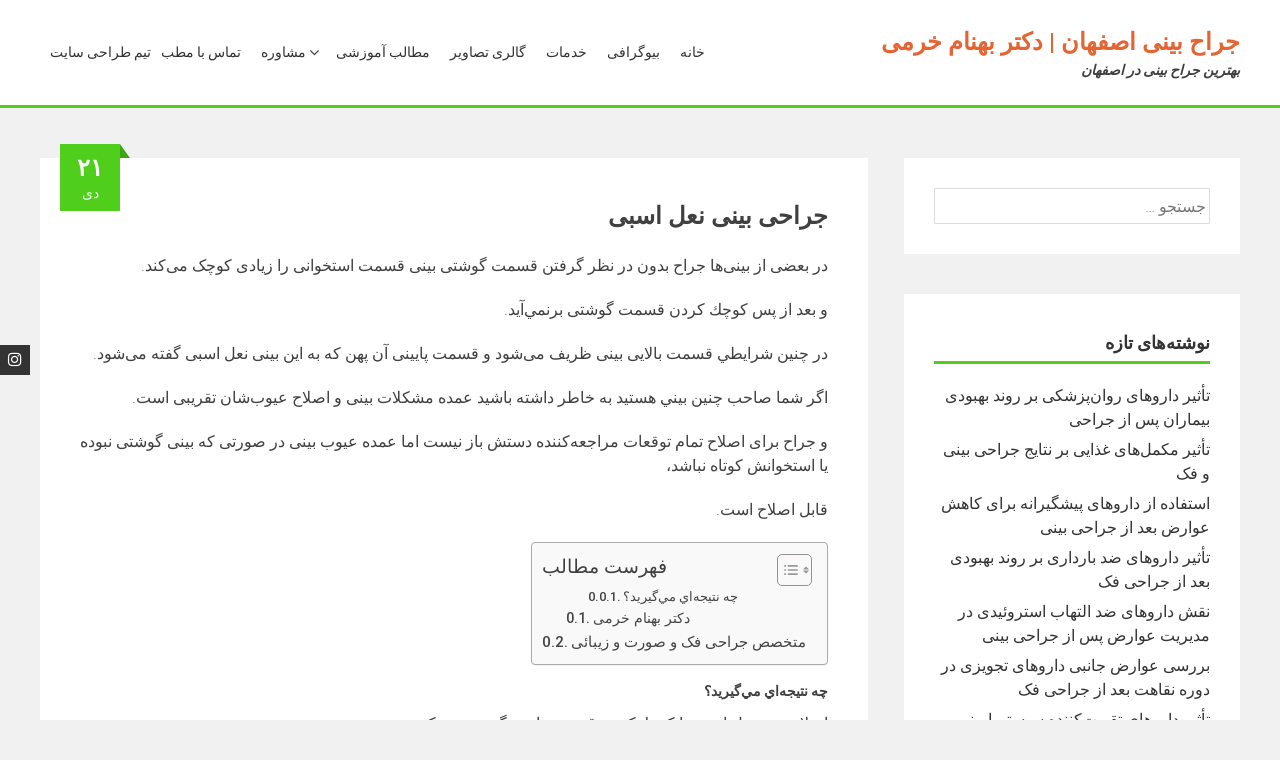

--- FILE ---
content_type: text/html; charset=UTF-8
request_url: https://drkhorami.com/%D8%AC%D8%B1%D8%A7%D8%AD%DB%8C-%D8%A8%DB%8C%D9%86%DB%8C-%D9%86%D8%B9%D9%84-%D8%A7%D8%B3%D8%A8%DB%8C/
body_size: 17372
content:
<!DOCTYPE html>
<html dir="rtl" lang="fa-IR">
    <head>
        <meta charset="UTF-8">
        <meta name="viewport" content="width=device-width, initial-scale=1">
        <link rel="profile" href="https://gmpg.org/xfn/11">
        <meta name='robots' content='index, follow, max-image-preview:large, max-snippet:-1, max-video-preview:-1' />

	<!-- This site is optimized with the Yoast SEO plugin v26.6 - https://yoast.com/wordpress/plugins/seo/ -->
	<title>جراحی بینی نعل اسبی | جراح بینی اصفهان | دکتر بهنام خرمی</title>
	<link rel="canonical" href="https://drkhorami.com/جراحی-بینی-نعل-اسبی/" />
	<meta property="og:locale" content="fa_IR" />
	<meta property="og:type" content="article" />
	<meta property="og:title" content="جراحی بینی نعل اسبی | جراح بینی اصفهان | دکتر بهنام خرمی" />
	<meta property="og:description" content="در بعضی از بینی‌ها جراح بدون در نظر گرفتن قسمت گوشتی بینی قسمت استخوانی را زیادی کوچک می‌کند. و بعد از پس كوچك كردن قسمت گوشتی برنمي‌آيد. در چنين شرايطي قسمت بالایی بینی ظریف می‌شود و قسمت پایینی آن پهن که به این بینی نعل اسبی گفته می‌شود. اگر شما صاحب چنين بيني‌ هستيد به..." />
	<meta property="og:url" content="https://drkhorami.com/جراحی-بینی-نعل-اسبی/" />
	<meta property="og:site_name" content="جراح بینی اصفهان | دکتر بهنام خرمی" />
	<meta property="article:published_time" content="2019-01-11T14:21:26+00:00" />
	<meta property="og:image" content="https://drkhorami.com/wp-content/uploads/4-3-1000x480-1.jpg" />
	<meta property="og:image:width" content="1000" />
	<meta property="og:image:height" content="480" />
	<meta property="og:image:type" content="image/jpeg" />
	<meta name="author" content="کلینیک24" />
	<meta name="twitter:card" content="summary_large_image" />
	<meta name="twitter:label1" content="نوشته‌شده بدست" />
	<meta name="twitter:data1" content="کلینیک24" />
	<script type="application/ld+json" class="yoast-schema-graph">{"@context":"https://schema.org","@graph":[{"@type":"WebPage","@id":"https://drkhorami.com/%d8%ac%d8%b1%d8%a7%d8%ad%db%8c-%d8%a8%db%8c%d9%86%db%8c-%d9%86%d8%b9%d9%84-%d8%a7%d8%b3%d8%a8%db%8c/","url":"https://drkhorami.com/%d8%ac%d8%b1%d8%a7%d8%ad%db%8c-%d8%a8%db%8c%d9%86%db%8c-%d9%86%d8%b9%d9%84-%d8%a7%d8%b3%d8%a8%db%8c/","name":"جراحی بینی نعل اسبی | جراح بینی اصفهان | دکتر بهنام خرمی","isPartOf":{"@id":"https://drkhorami.com/#website"},"primaryImageOfPage":{"@id":"https://drkhorami.com/%d8%ac%d8%b1%d8%a7%d8%ad%db%8c-%d8%a8%db%8c%d9%86%db%8c-%d9%86%d8%b9%d9%84-%d8%a7%d8%b3%d8%a8%db%8c/#primaryimage"},"image":{"@id":"https://drkhorami.com/%d8%ac%d8%b1%d8%a7%d8%ad%db%8c-%d8%a8%db%8c%d9%86%db%8c-%d9%86%d8%b9%d9%84-%d8%a7%d8%b3%d8%a8%db%8c/#primaryimage"},"thumbnailUrl":"https://drkhorami.com/wp-content/uploads/4-3-1000x480-1.jpg","datePublished":"2019-01-11T14:21:26+00:00","author":{"@id":"https://drkhorami.com/#/schema/person/77144651a260c0b68221c02bd05d7fdf"},"breadcrumb":{"@id":"https://drkhorami.com/%d8%ac%d8%b1%d8%a7%d8%ad%db%8c-%d8%a8%db%8c%d9%86%db%8c-%d9%86%d8%b9%d9%84-%d8%a7%d8%b3%d8%a8%db%8c/#breadcrumb"},"inLanguage":"fa-IR","potentialAction":[{"@type":"ReadAction","target":["https://drkhorami.com/%d8%ac%d8%b1%d8%a7%d8%ad%db%8c-%d8%a8%db%8c%d9%86%db%8c-%d9%86%d8%b9%d9%84-%d8%a7%d8%b3%d8%a8%db%8c/"]}]},{"@type":"ImageObject","inLanguage":"fa-IR","@id":"https://drkhorami.com/%d8%ac%d8%b1%d8%a7%d8%ad%db%8c-%d8%a8%db%8c%d9%86%db%8c-%d9%86%d8%b9%d9%84-%d8%a7%d8%b3%d8%a8%db%8c/#primaryimage","url":"https://drkhorami.com/wp-content/uploads/4-3-1000x480-1.jpg","contentUrl":"https://drkhorami.com/wp-content/uploads/4-3-1000x480-1.jpg","width":1000,"height":480,"caption":"جراحی بینی نعل اسبی"},{"@type":"BreadcrumbList","@id":"https://drkhorami.com/%d8%ac%d8%b1%d8%a7%d8%ad%db%8c-%d8%a8%db%8c%d9%86%db%8c-%d9%86%d8%b9%d9%84-%d8%a7%d8%b3%d8%a8%db%8c/#breadcrumb","itemListElement":[{"@type":"ListItem","position":1,"name":"خانه","item":"https://drkhorami.com/"},{"@type":"ListItem","position":2,"name":"وبلاگ جراح بینی اصفهان | دکتر بهنام خرمی","item":"https://drkhorami.com/%d9%88%d8%a8%d9%84%d8%a7%da%af-%d8%ac%d8%b1%d8%a7%d8%ad-%d8%a8%db%8c%d9%86%db%8c-%d8%a7%d8%b5%d9%81%d9%87%d8%a7%d9%86/"},{"@type":"ListItem","position":3,"name":"جراحی بینی نعل اسبی"}]},{"@type":"WebSite","@id":"https://drkhorami.com/#website","url":"https://drkhorami.com/","name":"دکتر بهنام خرمی | جراح بینی اصفهان | متخصص جراح فک و صورت و زیبایی","description":"بهترین جراح بینی در اصفهان","alternateName":"جراح بینی اصفهان","potentialAction":[{"@type":"SearchAction","target":{"@type":"EntryPoint","urlTemplate":"https://drkhorami.com/?s={search_term_string}"},"query-input":{"@type":"PropertyValueSpecification","valueRequired":true,"valueName":"search_term_string"}}],"inLanguage":"fa-IR"},{"@type":"Person","@id":"https://drkhorami.com/#/schema/person/77144651a260c0b68221c02bd05d7fdf","name":"کلینیک24","image":{"@type":"ImageObject","inLanguage":"fa-IR","@id":"https://drkhorami.com/#/schema/person/image/","url":"https://secure.gravatar.com/avatar/71819b2477e8bcfd6bb18055a875ad7934d0ed9be8fa14471394b40b402e88de?s=96&d=mm&r=g","contentUrl":"https://secure.gravatar.com/avatar/71819b2477e8bcfd6bb18055a875ad7934d0ed9be8fa14471394b40b402e88de?s=96&d=mm&r=g","caption":"کلینیک24"},"sameAs":["https://www.clinic24h.com","https://www.instagram.com/clinic24h"],"url":"https://drkhorami.com/author/clinic24/"}]}</script>
	<!-- / Yoast SEO plugin. -->


<link rel='dns-prefetch' href='//fonts.googleapis.com' />
<link rel="alternate" type="application/rss+xml" title="جراح بینی اصفهان | دکتر بهنام خرمی &raquo; خوراک" href="https://drkhorami.com/feed/" />
<link rel="alternate" type="application/rss+xml" title="جراح بینی اصفهان | دکتر بهنام خرمی &raquo; خوراک دیدگاه‌ها" href="https://drkhorami.com/comments/feed/" />
<link rel="alternate" type="application/rss+xml" title="جراح بینی اصفهان | دکتر بهنام خرمی &raquo; جراحی بینی نعل اسبی خوراک دیدگاه‌ها" href="https://drkhorami.com/%d8%ac%d8%b1%d8%a7%d8%ad%db%8c-%d8%a8%db%8c%d9%86%db%8c-%d9%86%d8%b9%d9%84-%d8%a7%d8%b3%d8%a8%db%8c/feed/" />
<link rel="alternate" title="oEmbed (JSON)" type="application/json+oembed" href="https://drkhorami.com/wp-json/oembed/1.0/embed?url=https%3A%2F%2Fdrkhorami.com%2F%25d8%25ac%25d8%25b1%25d8%25a7%25d8%25ad%25db%258c-%25d8%25a8%25db%258c%25d9%2586%25db%258c-%25d9%2586%25d8%25b9%25d9%2584-%25d8%25a7%25d8%25b3%25d8%25a8%25db%258c%2F" />
<link rel="alternate" title="oEmbed (XML)" type="text/xml+oembed" href="https://drkhorami.com/wp-json/oembed/1.0/embed?url=https%3A%2F%2Fdrkhorami.com%2F%25d8%25ac%25d8%25b1%25d8%25a7%25d8%25ad%25db%258c-%25d8%25a8%25db%258c%25d9%2586%25db%258c-%25d9%2586%25d8%25b9%25d9%2584-%25d8%25a7%25d8%25b3%25d8%25a8%25db%258c%2F&#038;format=xml" />
<style id='wp-img-auto-sizes-contain-inline-css' type='text/css'>
img:is([sizes=auto i],[sizes^="auto," i]){contain-intrinsic-size:3000px 1500px}
/*# sourceURL=wp-img-auto-sizes-contain-inline-css */
</style>

<style id='wp-emoji-styles-inline-css' type='text/css'>

	img.wp-smiley, img.emoji {
		display: inline !important;
		border: none !important;
		box-shadow: none !important;
		height: 1em !important;
		width: 1em !important;
		margin: 0 0.07em !important;
		vertical-align: -0.1em !important;
		background: none !important;
		padding: 0 !important;
	}
/*# sourceURL=wp-emoji-styles-inline-css */
</style>
<link rel='stylesheet' id='wp-block-library-rtl-css' href='https://drkhorami.com/wp-includes/css/dist/block-library/style-rtl.min.css?ver=6.9' type='text/css' media='all' />
<style id='wp-block-heading-inline-css' type='text/css'>
h1:where(.wp-block-heading).has-background,h2:where(.wp-block-heading).has-background,h3:where(.wp-block-heading).has-background,h4:where(.wp-block-heading).has-background,h5:where(.wp-block-heading).has-background,h6:where(.wp-block-heading).has-background{padding:1.25em 2.375em}h1.has-text-align-left[style*=writing-mode]:where([style*=vertical-lr]),h1.has-text-align-right[style*=writing-mode]:where([style*=vertical-rl]),h2.has-text-align-left[style*=writing-mode]:where([style*=vertical-lr]),h2.has-text-align-right[style*=writing-mode]:where([style*=vertical-rl]),h3.has-text-align-left[style*=writing-mode]:where([style*=vertical-lr]),h3.has-text-align-right[style*=writing-mode]:where([style*=vertical-rl]),h4.has-text-align-left[style*=writing-mode]:where([style*=vertical-lr]),h4.has-text-align-right[style*=writing-mode]:where([style*=vertical-rl]),h5.has-text-align-left[style*=writing-mode]:where([style*=vertical-lr]),h5.has-text-align-right[style*=writing-mode]:where([style*=vertical-rl]),h6.has-text-align-left[style*=writing-mode]:where([style*=vertical-lr]),h6.has-text-align-right[style*=writing-mode]:where([style*=vertical-rl]){rotate:180deg}
/*# sourceURL=https://drkhorami.com/wp-includes/blocks/heading/style.min.css */
</style>
<style id='global-styles-inline-css' type='text/css'>
:root{--wp--preset--aspect-ratio--square: 1;--wp--preset--aspect-ratio--4-3: 4/3;--wp--preset--aspect-ratio--3-4: 3/4;--wp--preset--aspect-ratio--3-2: 3/2;--wp--preset--aspect-ratio--2-3: 2/3;--wp--preset--aspect-ratio--16-9: 16/9;--wp--preset--aspect-ratio--9-16: 9/16;--wp--preset--color--black: #000000;--wp--preset--color--cyan-bluish-gray: #abb8c3;--wp--preset--color--white: #ffffff;--wp--preset--color--pale-pink: #f78da7;--wp--preset--color--vivid-red: #cf2e2e;--wp--preset--color--luminous-vivid-orange: #ff6900;--wp--preset--color--luminous-vivid-amber: #fcb900;--wp--preset--color--light-green-cyan: #7bdcb5;--wp--preset--color--vivid-green-cyan: #00d084;--wp--preset--color--pale-cyan-blue: #8ed1fc;--wp--preset--color--vivid-cyan-blue: #0693e3;--wp--preset--color--vivid-purple: #9b51e0;--wp--preset--gradient--vivid-cyan-blue-to-vivid-purple: linear-gradient(135deg,rgb(6,147,227) 0%,rgb(155,81,224) 100%);--wp--preset--gradient--light-green-cyan-to-vivid-green-cyan: linear-gradient(135deg,rgb(122,220,180) 0%,rgb(0,208,130) 100%);--wp--preset--gradient--luminous-vivid-amber-to-luminous-vivid-orange: linear-gradient(135deg,rgb(252,185,0) 0%,rgb(255,105,0) 100%);--wp--preset--gradient--luminous-vivid-orange-to-vivid-red: linear-gradient(135deg,rgb(255,105,0) 0%,rgb(207,46,46) 100%);--wp--preset--gradient--very-light-gray-to-cyan-bluish-gray: linear-gradient(135deg,rgb(238,238,238) 0%,rgb(169,184,195) 100%);--wp--preset--gradient--cool-to-warm-spectrum: linear-gradient(135deg,rgb(74,234,220) 0%,rgb(151,120,209) 20%,rgb(207,42,186) 40%,rgb(238,44,130) 60%,rgb(251,105,98) 80%,rgb(254,248,76) 100%);--wp--preset--gradient--blush-light-purple: linear-gradient(135deg,rgb(255,206,236) 0%,rgb(152,150,240) 100%);--wp--preset--gradient--blush-bordeaux: linear-gradient(135deg,rgb(254,205,165) 0%,rgb(254,45,45) 50%,rgb(107,0,62) 100%);--wp--preset--gradient--luminous-dusk: linear-gradient(135deg,rgb(255,203,112) 0%,rgb(199,81,192) 50%,rgb(65,88,208) 100%);--wp--preset--gradient--pale-ocean: linear-gradient(135deg,rgb(255,245,203) 0%,rgb(182,227,212) 50%,rgb(51,167,181) 100%);--wp--preset--gradient--electric-grass: linear-gradient(135deg,rgb(202,248,128) 0%,rgb(113,206,126) 100%);--wp--preset--gradient--midnight: linear-gradient(135deg,rgb(2,3,129) 0%,rgb(40,116,252) 100%);--wp--preset--font-size--small: 13px;--wp--preset--font-size--medium: 20px;--wp--preset--font-size--large: 36px;--wp--preset--font-size--x-large: 42px;--wp--preset--spacing--20: 0.44rem;--wp--preset--spacing--30: 0.67rem;--wp--preset--spacing--40: 1rem;--wp--preset--spacing--50: 1.5rem;--wp--preset--spacing--60: 2.25rem;--wp--preset--spacing--70: 3.38rem;--wp--preset--spacing--80: 5.06rem;--wp--preset--shadow--natural: 6px 6px 9px rgba(0, 0, 0, 0.2);--wp--preset--shadow--deep: 12px 12px 50px rgba(0, 0, 0, 0.4);--wp--preset--shadow--sharp: 6px 6px 0px rgba(0, 0, 0, 0.2);--wp--preset--shadow--outlined: 6px 6px 0px -3px rgb(255, 255, 255), 6px 6px rgb(0, 0, 0);--wp--preset--shadow--crisp: 6px 6px 0px rgb(0, 0, 0);}:where(.is-layout-flex){gap: 0.5em;}:where(.is-layout-grid){gap: 0.5em;}body .is-layout-flex{display: flex;}.is-layout-flex{flex-wrap: wrap;align-items: center;}.is-layout-flex > :is(*, div){margin: 0;}body .is-layout-grid{display: grid;}.is-layout-grid > :is(*, div){margin: 0;}:where(.wp-block-columns.is-layout-flex){gap: 2em;}:where(.wp-block-columns.is-layout-grid){gap: 2em;}:where(.wp-block-post-template.is-layout-flex){gap: 1.25em;}:where(.wp-block-post-template.is-layout-grid){gap: 1.25em;}.has-black-color{color: var(--wp--preset--color--black) !important;}.has-cyan-bluish-gray-color{color: var(--wp--preset--color--cyan-bluish-gray) !important;}.has-white-color{color: var(--wp--preset--color--white) !important;}.has-pale-pink-color{color: var(--wp--preset--color--pale-pink) !important;}.has-vivid-red-color{color: var(--wp--preset--color--vivid-red) !important;}.has-luminous-vivid-orange-color{color: var(--wp--preset--color--luminous-vivid-orange) !important;}.has-luminous-vivid-amber-color{color: var(--wp--preset--color--luminous-vivid-amber) !important;}.has-light-green-cyan-color{color: var(--wp--preset--color--light-green-cyan) !important;}.has-vivid-green-cyan-color{color: var(--wp--preset--color--vivid-green-cyan) !important;}.has-pale-cyan-blue-color{color: var(--wp--preset--color--pale-cyan-blue) !important;}.has-vivid-cyan-blue-color{color: var(--wp--preset--color--vivid-cyan-blue) !important;}.has-vivid-purple-color{color: var(--wp--preset--color--vivid-purple) !important;}.has-black-background-color{background-color: var(--wp--preset--color--black) !important;}.has-cyan-bluish-gray-background-color{background-color: var(--wp--preset--color--cyan-bluish-gray) !important;}.has-white-background-color{background-color: var(--wp--preset--color--white) !important;}.has-pale-pink-background-color{background-color: var(--wp--preset--color--pale-pink) !important;}.has-vivid-red-background-color{background-color: var(--wp--preset--color--vivid-red) !important;}.has-luminous-vivid-orange-background-color{background-color: var(--wp--preset--color--luminous-vivid-orange) !important;}.has-luminous-vivid-amber-background-color{background-color: var(--wp--preset--color--luminous-vivid-amber) !important;}.has-light-green-cyan-background-color{background-color: var(--wp--preset--color--light-green-cyan) !important;}.has-vivid-green-cyan-background-color{background-color: var(--wp--preset--color--vivid-green-cyan) !important;}.has-pale-cyan-blue-background-color{background-color: var(--wp--preset--color--pale-cyan-blue) !important;}.has-vivid-cyan-blue-background-color{background-color: var(--wp--preset--color--vivid-cyan-blue) !important;}.has-vivid-purple-background-color{background-color: var(--wp--preset--color--vivid-purple) !important;}.has-black-border-color{border-color: var(--wp--preset--color--black) !important;}.has-cyan-bluish-gray-border-color{border-color: var(--wp--preset--color--cyan-bluish-gray) !important;}.has-white-border-color{border-color: var(--wp--preset--color--white) !important;}.has-pale-pink-border-color{border-color: var(--wp--preset--color--pale-pink) !important;}.has-vivid-red-border-color{border-color: var(--wp--preset--color--vivid-red) !important;}.has-luminous-vivid-orange-border-color{border-color: var(--wp--preset--color--luminous-vivid-orange) !important;}.has-luminous-vivid-amber-border-color{border-color: var(--wp--preset--color--luminous-vivid-amber) !important;}.has-light-green-cyan-border-color{border-color: var(--wp--preset--color--light-green-cyan) !important;}.has-vivid-green-cyan-border-color{border-color: var(--wp--preset--color--vivid-green-cyan) !important;}.has-pale-cyan-blue-border-color{border-color: var(--wp--preset--color--pale-cyan-blue) !important;}.has-vivid-cyan-blue-border-color{border-color: var(--wp--preset--color--vivid-cyan-blue) !important;}.has-vivid-purple-border-color{border-color: var(--wp--preset--color--vivid-purple) !important;}.has-vivid-cyan-blue-to-vivid-purple-gradient-background{background: var(--wp--preset--gradient--vivid-cyan-blue-to-vivid-purple) !important;}.has-light-green-cyan-to-vivid-green-cyan-gradient-background{background: var(--wp--preset--gradient--light-green-cyan-to-vivid-green-cyan) !important;}.has-luminous-vivid-amber-to-luminous-vivid-orange-gradient-background{background: var(--wp--preset--gradient--luminous-vivid-amber-to-luminous-vivid-orange) !important;}.has-luminous-vivid-orange-to-vivid-red-gradient-background{background: var(--wp--preset--gradient--luminous-vivid-orange-to-vivid-red) !important;}.has-very-light-gray-to-cyan-bluish-gray-gradient-background{background: var(--wp--preset--gradient--very-light-gray-to-cyan-bluish-gray) !important;}.has-cool-to-warm-spectrum-gradient-background{background: var(--wp--preset--gradient--cool-to-warm-spectrum) !important;}.has-blush-light-purple-gradient-background{background: var(--wp--preset--gradient--blush-light-purple) !important;}.has-blush-bordeaux-gradient-background{background: var(--wp--preset--gradient--blush-bordeaux) !important;}.has-luminous-dusk-gradient-background{background: var(--wp--preset--gradient--luminous-dusk) !important;}.has-pale-ocean-gradient-background{background: var(--wp--preset--gradient--pale-ocean) !important;}.has-electric-grass-gradient-background{background: var(--wp--preset--gradient--electric-grass) !important;}.has-midnight-gradient-background{background: var(--wp--preset--gradient--midnight) !important;}.has-small-font-size{font-size: var(--wp--preset--font-size--small) !important;}.has-medium-font-size{font-size: var(--wp--preset--font-size--medium) !important;}.has-large-font-size{font-size: var(--wp--preset--font-size--large) !important;}.has-x-large-font-size{font-size: var(--wp--preset--font-size--x-large) !important;}
/*# sourceURL=global-styles-inline-css */
</style>

<style id='classic-theme-styles-inline-css' type='text/css'>
/*! This file is auto-generated */
.wp-block-button__link{color:#fff;background-color:#32373c;border-radius:9999px;box-shadow:none;text-decoration:none;padding:calc(.667em + 2px) calc(1.333em + 2px);font-size:1.125em}.wp-block-file__button{background:#32373c;color:#fff;text-decoration:none}
/*# sourceURL=/wp-includes/css/classic-themes.min.css */
</style>
<link rel='stylesheet' id='ez-toc-css' href='https://drkhorami.com/wp-content/plugins/easy-table-of-contents/assets/css/screen.min.css?ver=2.0.72' type='text/css' media='all' />
<style id='ez-toc-inline-css' type='text/css'>
div#ez-toc-container .ez-toc-title {font-size: 120%;}div#ez-toc-container .ez-toc-title {font-weight: 500;}div#ez-toc-container ul li {font-size: 95%;}div#ez-toc-container ul li {font-weight: 500;}div#ez-toc-container nav ul ul li {font-size: 90%;}
.ez-toc-container-direction {direction: ltr;}.ez-toc-counter ul{counter-reset: item ;}.ez-toc-counter nav ul li a::before {content: counters(item, '.', decimal) '. ';display: inline-block;counter-increment: item;flex-grow: 0;flex-shrink: 0;margin-right: .2em; float: left; }.ez-toc-widget-direction {direction: ltr;}.ez-toc-widget-container ul{counter-reset: item ;}.ez-toc-widget-container nav ul li a::before {content: counters(item, '.', decimal) '. ';display: inline-block;counter-increment: item;flex-grow: 0;flex-shrink: 0;margin-right: .2em; float: left; }
/*# sourceURL=ez-toc-inline-css */
</style>
<link rel='stylesheet' id='accesspress-parallax-google-fonts-css' href='//fonts.googleapis.com/css?family=Roboto%3A400%2C300%2C500%2C700%7COxygen%3A400%2C300%2C700%7CQuicksand%3A400%2C500%2C600%2C700%7CPoppins%3A300%2C400%2C500%2C600&#038;ver=6.9' type='text/css' media='all' />
<link rel='stylesheet' id='font-awesome-css' href='https://drkhorami.com/wp-content/themes/accesspress-parallax/css/fontawesome/css/font-awesome.min.css?ver=6.9' type='text/css' media='all' />
<link rel='stylesheet' id='nivo-lightbox-css' href='https://drkhorami.com/wp-content/themes/accesspress-parallax/css/nivo-lightbox.css?ver=6.9' type='text/css' media='all' />
<link rel='stylesheet' id='animate-css' href='https://drkhorami.com/wp-content/themes/accesspress-parallax/css/animate.css?ver=6.9' type='text/css' media='all' />
<link rel='stylesheet' id='slick-css' href='https://drkhorami.com/wp-content/themes/accesspress-parallax/css/slick.css?ver=6.9' type='text/css' media='all' />
<link rel='stylesheet' id='accesspress-parallax-woocommerce-css' href='https://drkhorami.com/wp-content/themes/accesspress-parallax/woocommerce/ap-parallax-style.css?ver=6.9' type='text/css' media='all' />
<link rel='stylesheet' id='accesspress-parallax-style-css' href='https://drkhorami.com/wp-content/themes/accesspress-parallax/style.css?ver=6.9' type='text/css' media='all' />
<style id='accesspress-parallax-style-inline-css' type='text/css'>

                    .main-navigation > ul > li.current a,
                    .main-navigation li:hover > a,
                    .blog-list .blog-excerpt .posted-date,
                    .woocommerce p.stars a,
                    .product_meta a,
                    .woocommerce-MyAccount-navigation a,
                    .woocommerce-MyAccount-content a,
                    .woocommerce-cart-form__cart-item a,
                    .woocommerce-info a,                    
                    body:not(.home) .main-navigation .current_page_item > a,
                    body:not(.home) .main-navigation .current-menu-item > a,
                    h4.blog-post-title a:hover,
                    h4.portfolio-post-title a:hover{
                        color: #4fce1c;
                    }
                    #main-slider .slick-dots li.slick-active button,
                    .slider-caption .caption-description a:hover, .btn:hover,
                    .testimonial-listing .slick-arrow:hover,
                    .blog-list .blog-excerpt span,
                    .woocommerce ul.products li.product .onsale, .woocommerce span.onsale,
                    .woocommerce ul.products li.product .button,
                    .parallax-section .wpcf7-form .wpcf7-submit, #go-top,
                    .posted-on,
                    .pagination .nav-links a, .pagination .nav-links span,
                    .woocommerce nav.woocommerce-pagination ul li a,
                    .woocommerce nav.woocommerce-pagination ul li span,
                    .woocommerce #respond input#submit.alt,
                    .woocommerce a.button.alt, .woocommerce button.button.alt,
                    .woocommerce input.button.alt,
                    .woocommerce #respond input#submit:hover,
                    .woocommerce a.button:hover, .woocommerce button.button:hover,
                    .woocommerce input.button:hover,
                    .woocommerce #respond input#submit:hover,
                    .woocommerce a.button:hover, .woocommerce button.button:hover,
                    .woocommerce input.button:hover{
                        background: #4fce1c;
                    }
                    .woocommerce #respond input#submit.alt:hover,
                    .woocommerce a.button.alt:hover,
                    .woocommerce button.button.alt:hover,
                    .woocommerce input.button.alt:hover{
                        background: #47b919; 
                    }
                    #masthead.header-bottom-border,
                    #main-slider .slick-dots li.slick-active button,
                    .slider-caption .caption-description a:hover, .btn:hover,
                    .team-image:hover, .team-image.slick-current,
                    .testimonial-listing .slick-arrow:hover,
                    .blog-list .blog-excerpt,
                    #secondary h2.widget-title{
                        border-color: #4fce1c;
                    }
                    #secondary h2.widget-title{
                        border-color: #4fce1c;
                    }@media screen and (max-width: 1000px){
            .main-navigation > ul,
            .menu-toggle
            {
                background-color: #4fce1c;
            }
        }
                    .posted-on:before{
                        border-color: transparent transparent #3fa516 #3fa516;
                    }
/*# sourceURL=accesspress-parallax-style-inline-css */
</style>
<link rel='stylesheet' id='accesspress-parallax-responsive-css' href='https://drkhorami.com/wp-content/themes/accesspress-parallax/css/responsive.css?ver=6.9' type='text/css' media='all' />
<script type="text/javascript" src="https://drkhorami.com/wp-includes/js/jquery/jquery.min.js?ver=3.7.1" id="jquery-core-js"></script>
<script type="text/javascript" src="https://drkhorami.com/wp-includes/js/jquery/jquery-migrate.min.js?ver=3.4.1" id="jquery-migrate-js"></script>
<link rel="https://api.w.org/" href="https://drkhorami.com/wp-json/" /><link rel="alternate" title="JSON" type="application/json" href="https://drkhorami.com/wp-json/wp/v2/posts/2061" /><link rel="EditURI" type="application/rsd+xml" title="RSD" href="https://drkhorami.com/xmlrpc.php?rsd" />
<meta name="generator" content="WordPress 6.9" />
<link rel='shortlink' href='https://drkhorami.com/?p=2061' />
<link rel="pingback" href="https://drkhorami.com/xmlrpc.php"><style type='text/css' media='all'>.ap-home #section-780{ background:url() no-repeat scroll top left ; background-size:auto; color:#000000}
.ap-home #section-780 .overlay { background:url(https://drkhorami.com/wp-content/themes/accesspress-parallax/images/overlay0.png);}
.ap-home #section-83{ background:url() no-repeat scroll top left ; background-size:auto; color:#000000}
.ap-home #section-83 .overlay { background:url(https://drkhorami.com/wp-content/themes/accesspress-parallax/images/overlay0.png);}
.ap-home #section-64{ background:url() no-repeat scroll top left ; background-size:auto; color:#000000}
.ap-home #section-64 .overlay { background:url(https://drkhorami.com/wp-content/themes/accesspress-parallax/images/overlay0.png);}
.ap-home #section-132{ background:url() no-repeat scroll top left ; background-size:auto; color:#000000}
.ap-home #section-132 .overlay { background:url(https://drkhorami.com/wp-content/themes/accesspress-parallax/images/overlay0.png);}
.ap-home #section-184{ background:url() no-repeat scroll top left ; background-size:auto; color:#eeeeee}
.ap-home #section-184 .overlay { background:url(https://drkhorami.com/wp-content/themes/accesspress-parallax/images/overlay0.png);}
.ap-home #section-165{ background:url() no-repeat scroll top left ; background-size:auto; color:#000000}
.ap-home #section-165 .overlay { background:url(https://drkhorami.com/wp-content/themes/accesspress-parallax/images/overlay0.png);}
</style>
<script>
</script>
<link rel="icon" href="https://drkhorami.com/wp-content/uploads/cropped-download-32x32.jpg" sizes="32x32" />
<link rel="icon" href="https://drkhorami.com/wp-content/uploads/cropped-download-192x192.jpg" sizes="192x192" />
<link rel="apple-touch-icon" href="https://drkhorami.com/wp-content/uploads/cropped-download-180x180.jpg" />
<meta name="msapplication-TileImage" content="https://drkhorami.com/wp-content/uploads/cropped-download-270x270.jpg" />
    <link rel='stylesheet' id='gglcptch-css' href='https://drkhorami.com/wp-content/plugins/google-captcha/css/gglcptch.css?ver=1.85' type='text/css' media='all' />
</head>
    <body data-rsssl=1 class="rtl wp-singular post-template-default single single-post postid-2061 single-format-standard wp-embed-responsive wp-theme-accesspress-parallax group-blog ap-parallax parallax-on columns-3">
                <a class="skip-link screen-reader-text" href="#content">Skip to content</a>
        <div id="page" class="hfeed site">
            
                <div class="social-icons">
        
        
        
        
        
        
        
        
                    <a href="http://instagram.com/dr_khorami" class="instagram" data-title="instagram" target="_blank"><i class="fa fa-instagram"></i><span></span></a>
        
            </div>

    
                            <header id="masthead" class="logo-side header-bottom-border">
                <div class="mid-content clearfix">
                    <div class="flex-box">
                        <div id="site-logo">
                                                            <h1 class="site-title"><a href="https://drkhorami.com/" rel="home">جراح بینی اصفهان | دکتر بهنام خرمی</a></h1>
                                <h2 class="site-description">بهترین جراح بینی در اصفهان</h2>
                                                    </div>

                        <nav id="site-navigation" class="main-navigation">

                            <button class="toggle menu-toggle">Menu</button>

                            <ul id="menu-%d8%a7%d8%b5%d9%84%db%8c" class="menu"><li id="menu-item-934" class="menu-item menu-item-type-post_type menu-item-object-page menu-item-home current-post-parent menu-item-934"><a href="https://drkhorami.com/">خانه</a></li>
<li id="menu-item-2383" class="menu-item menu-item-type-post_type menu-item-object-post menu-item-2383"><a href="https://drkhorami.com/%d8%af%da%a9%d8%aa%d8%b1-%d8%a8%d9%87%d9%86%d8%a7%d9%85-%d8%ae%d8%b1%d9%85%db%8c/">بیوگرافی</a></li>
<li id="menu-item-2374" class="menu-item menu-item-type-taxonomy menu-item-object-category menu-item-2374"><a href="https://drkhorami.com/category/%d8%ae%d8%af%d9%85%d8%a7%d8%aa/">خدمات</a></li>
<li id="menu-item-2386" class="menu-item menu-item-type-taxonomy menu-item-object-category menu-item-2386"><a href="https://drkhorami.com/category/%da%af%d8%a7%d9%84%d8%b1%db%8c-%d8%aa%d8%b5%d8%a7%d9%88%db%8c%d8%b1/">گالری تصاویر</a></li>
<li id="menu-item-2385" class="menu-item menu-item-type-taxonomy menu-item-object-category current-post-ancestor current-menu-parent current-post-parent menu-item-2385"><a href="https://drkhorami.com/category/%d9%85%d8%b7%d8%a7%d9%84%d8%a8-%d8%a2%d9%85%d9%88%d8%b2%d8%b4%db%8c-%d8%ac%d8%b1%d8%a7%d8%ad-%d8%a8%db%8c%d9%86%db%8c-%d8%a7%d8%b5%d9%81%d9%87%d8%a7%d9%86/">مطالب آموزشی</a></li>
<li id="menu-item-935" class="menu-item menu-item-type-post_type menu-item-object-page menu-item-has-children menu-item-935"><a href="https://drkhorami.com/%d9%85%d8%b4%d8%a7%d9%88%d8%b1%d9%87-%d9%88-%d9%88%db%8c%d8%b2%db%8c%d8%aa-%d8%ac%d8%b1%d8%a7%d8%ad-%d8%a8%db%8c%d9%86%db%8c-%d8%a7%d8%b5%d9%81%d9%87%d8%a7%d9%86/">مشاوره</a><span class="menu-icon"><i class="fa fa-angle-down" aria-hidden="true"></i></span>
<ul class="sub-menu">
	<li id="menu-item-4423" class="menu-item menu-item-type-post_type menu-item-object-post menu-item-4423"><a href="https://drkhorami.com/survey/">نظرات مراجعین</a></li>
</ul>
</li>
<li id="menu-item-937" class="menu-item menu-item-type-post_type menu-item-object-page menu-item-937"><a href="https://drkhorami.com/%d8%aa%d9%85%d8%a7%d8%b3-%d8%a8%d8%a7-%d8%ac%d8%b1%d8%a7%d8%ad-%d8%a8%db%8c%d9%86%db%8c-%d8%a7%d8%b5%d9%81%d9%87%d8%a7%d9%86/">تماس با مطب</a></li>
<li id="menu-item-5556" class="menu-item menu-item-type-custom menu-item-object-custom menu-item-5556"><a href="https://clinic24h.com">تیم طراحی سایت</a></li>
</ul>
                        </nav><!-- #site-navigation -->
                    </div>
                </div>
            </header><!-- #masthead -->

                        <div id="content" class="site-content ">
                <div class="mid-content clearfix rightsidebar">
    <div id="primary" class="content-area">
        <main id="main" class="site-main" role="main">

            
                <article id="post-2061" class="article-wrap post-2061 post type-post status-publish format-standard has-post-thumbnail hentry category-2 tag-479 tag-736 tag-121 tag-737 tag-335 tag-364">
    
    <header class="entry-header">

        <div class="entry-meta"><span class="posted-on"><time class="entry-date published" datetime="2019-01-11T17:51:26+00:00"><span class="posted-day">۲۱</span><span class="posted-month">دی</span></time><time class="updated" datetime="2018-12-05T18:01:08+00:00">آذر ۱۴, ۱۳۹۷</time></span></div>
        <h1 class="entry-title">جراحی بینی نعل اسبی</h1>

    </header><!-- .entry-header -->

    <div class="entry-content">
        <p>در بعضی از بینی‌ها جراح بدون در نظر گرفتن قسمت گوشتی بینی قسمت استخوانی را زیادی کوچک می‌کند.</p>
<p>و بعد از پس كوچك كردن قسمت گوشتی برنمي‌آيد.</p>
<p>در چنين شرايطي قسمت بالایی بینی ظریف می‌شود و قسمت پایینی آن پهن که به این بینی نعل اسبی گفته می‌شود.</p>
<p>اگر شما صاحب چنين بيني‌ هستيد به خاطر داشته باشيد عمده مشکلات بینی و اصلاح عیوب‌شان تقریبی است.</p>
<p>و جراح برای اصلاح تمام توقعات مراجعه‌کننده دستش باز نیست اما عمده عیوب بینی در صورتی که بینی گوشتی نبوده یا استخوانش کوتاه نباشد،</p>
<p>قابل اصلاح است.<a href="https://www.hidoctor.ir/"> </a></p>
<div id="ez-toc-container" class="ez-toc-v2_0_72 counter-hierarchy ez-toc-counter ez-toc-grey ez-toc-container-direction">
<div class="ez-toc-title-container">
<p class="ez-toc-title" style="cursor:inherit">فهرست مطالب</p>
<span class="ez-toc-title-toggle"><a href="#" class="ez-toc-pull-right ez-toc-btn ez-toc-btn-xs ez-toc-btn-default ez-toc-toggle" aria-label="Toggle Table of Content"><span class="ez-toc-js-icon-con"><span class=""><span class="eztoc-hide" style="display:none;">Toggle</span><span class="ez-toc-icon-toggle-span"><svg style="fill: #999;color:#999" xmlns="http://www.w3.org/2000/svg" class="list-377408" width="20px" height="20px" viewBox="0 0 24 24" fill="none"><path d="M6 6H4v2h2V6zm14 0H8v2h12V6zM4 11h2v2H4v-2zm16 0H8v2h12v-2zM4 16h2v2H4v-2zm16 0H8v2h12v-2z" fill="currentColor"></path></svg><svg style="fill: #999;color:#999" class="arrow-unsorted-368013" xmlns="http://www.w3.org/2000/svg" width="10px" height="10px" viewBox="0 0 24 24" version="1.2" baseProfile="tiny"><path d="M18.2 9.3l-6.2-6.3-6.2 6.3c-.2.2-.3.4-.3.7s.1.5.3.7c.2.2.4.3.7.3h11c.3 0 .5-.1.7-.3.2-.2.3-.5.3-.7s-.1-.5-.3-.7zM5.8 14.7l6.2 6.3 6.2-6.3c.2-.2.3-.5.3-.7s-.1-.5-.3-.7c-.2-.2-.4-.3-.7-.3h-11c-.3 0-.5.1-.7.3-.2.2-.3.5-.3.7s.1.5.3.7z"/></svg></span></span></span></a></span></div>
<nav><ul class='ez-toc-list ez-toc-list-level-1 ' ><ul class='ez-toc-list-level-6' ><li class='ez-toc-heading-level-6'><ul class='ez-toc-list-level-6' ><li class='ez-toc-heading-level-6'><a class="ez-toc-link ez-toc-heading-1" href="#%DA%86%D9%87_%D9%86%D8%AA%D9%8A%D8%AC%D9%87%E2%80%8C%D8%A7%D9%8A_%D9%85%D9%8A%E2%80%8C%DA%AF%D9%8A%D8%B1%D9%8A%D8%AF%D8%9F" title="چه نتيجه‌اي مي‌گيريد؟ ">چه نتيجه‌اي مي‌گيريد؟ </a></li></ul></li><li class='ez-toc-page-1 ez-toc-heading-level-5'><a class="ez-toc-link ez-toc-heading-2" href="#%D8%AF%DA%A9%D8%AA%D8%B1_%D8%A8%D9%87%D9%86%D8%A7%D9%85_%D8%AE%D8%B1%D9%85%DB%8C" title="دکتر بهنام خرمی">دکتر بهنام خرمی</a></li></ul></li><li class='ez-toc-page-1 ez-toc-heading-level-4'><a class="ez-toc-link ez-toc-heading-3" href="#%D9%85%D8%AA%D8%AE%D8%B5%D8%B5_%D8%AC%D8%B1%D8%A7%D8%AD%DB%8C_%D9%81%DA%A9_%D9%88_%D8%B5%D9%88%D8%B1%D8%AA_%D9%88_%D8%B2%DB%8C%D8%A8%D8%A7%D8%A6%DB%8C" title="متخصص جراحی فک و صورت و زیبائی">متخصص جراحی فک و صورت و زیبائی</a></li></ul></nav></div>
<h6><span class="ez-toc-section" id="%DA%86%D9%87_%D9%86%D8%AA%D9%8A%D8%AC%D9%87%E2%80%8C%D8%A7%D9%8A_%D9%85%D9%8A%E2%80%8C%DA%AF%D9%8A%D8%B1%D9%8A%D8%AF%D8%9F"></span>چه نتيجه‌اي مي‌گيريد؟<a href="https://www.hidoctor.ir/"> </a><span class="ez-toc-section-end"></span></h6>
<p>اصلاح بيني نعل اسبي با كوچك‌كردن قسمت‌هاي ديگر بيني ممكن نيست.</p>
<p>در چنین مواردی جراح یا نباید به بینی دست  جستگي‌هاي آن دشوارتر است.</p>
<p>یا باید به وسیله پروتز قسمت‌های کوچک شده را ترمیم و طبیعی کند.<a href="https://www.hidoctor.ir/"> </a></p>
<p>اگر جراح به اشتباه بيني شما را به اين حالت برداشته، قبل از جراحي دوم در مورد نيازهاي بيني‌تان حسابي تحقيق كنيد و به ياد داشته باشيد اصلاح بيني كه بخشي از آن بي‌اندازه كوچك شده، هميشه از حذف برجستگي‌هاي آن دشوارتر است.<a href="https://www.hidoctor.ir/"> </a></p>
<hr />
<p>&nbsp;</p>
<h5><span class="ez-toc-section" id="%D8%AF%DA%A9%D8%AA%D8%B1_%D8%A8%D9%87%D9%86%D8%A7%D9%85_%D8%AE%D8%B1%D9%85%DB%8C"></span>دکتر بهنام خرمی<span class="ez-toc-section-end"></span></h5>
<h4><span class="ez-toc-section" id="%D9%85%D8%AA%D8%AE%D8%B5%D8%B5_%D8%AC%D8%B1%D8%A7%D8%AD%DB%8C_%D9%81%DA%A9_%D9%88_%D8%B5%D9%88%D8%B1%D8%AA_%D9%88_%D8%B2%DB%8C%D8%A8%D8%A7%D8%A6%DB%8C"></span><a href="https://drkhorami.com">متخصص جراحی فک و صورت و زیبائی</a><span class="ez-toc-section-end"></span></h4>
<div style="clear:both; margin-top:0em; margin-bottom:1em;"><a href="https://drkhorami.com/%d8%a7%d8%b3%d8%aa%d9%81%d8%a7%d8%af%d9%87-%d8%a7%d8%b2-%d8%aa%da%a9%d9%86%d9%88%d9%84%d9%88%da%98%db%8c%d9%87%d8%a7%db%8c-%d8%af%db%8c%d8%ac%db%8c%d8%aa%d8%a7%d9%84-%d8%a8%d8%b1%d8%a7%db%8c/" target="_blank" rel="nofollow" class="IRPP_kangoo"><!-- INLINE RELATED POSTS 1/2 //--><style> .IRPP_kangoo , .IRPP_kangoo .postImageUrl , .IRPP_kangoo .imgUrl , .IRPP_kangoo .centered-text-area { min-height: 100px; position: relative; } .IRPP_kangoo , .IRPP_kangoo:hover , .IRPP_kangoo:visited , .IRPP_kangoo:active { border:0!important; } .IRPP_kangoo { display: block; transition: background-color 250ms; webkit-transition: background-color 250ms; width: 100%; opacity: 1; transition: opacity 250ms; webkit-transition: opacity 250ms; background-color: #eaeaea; } .IRPP_kangoo:active , .IRPP_kangoo:hover { opacity: 1; transition: opacity 250ms; webkit-transition: opacity 250ms; background-color: #FFFFFF; } .IRPP_kangoo .postImageUrl , .IRPP_kangoo .imgUrl { background-position: center; background-size: cover; float: right; margin: 0; padding: 0; } .IRPP_kangoo .postImageUrl { width: 30%; } .IRPP_kangoo .imgUrl { width: 100%; } .IRPP_kangoo .centered-text-area { float: right; width: 70%; padding:0; margin:0; } .IRPP_kangoo .centered-text { display: table; height: 100px; left: 0; top: 0; padding:0; margin:0;width: 100%; } .IRPP_kangoo .IRPP_kangoo-content { display: table-cell; margin: 0; padding: 0 10px 0 10px; position: relative; vertical-align: middle; width: 100%; } .IRPP_kangoo .ctaText { border-bottom: 0 solid #fff; color: #34495E; font-size: 13px; font-weight: bold;text-align:left; margin: 0; padding: 0; text-decoration: underline; } .IRPP_kangoo .postTitle { color: #16A085; font-size: 16px; font-weight: 600; margin: 0; padding: 0; } .IRPP_kangoo .ctaButton { background-color: #FFFFFF; margin-left: 10px; position: absolute; right: 0; top: 0; } .IRPP_kangoo:hover .imgUrl { -webkit-transform: scale(1.2); -moz-transform: scale(1.2); -o-transform: scale(1.2); -ms-transform: scale(1.2); transform: scale(1.2); } .IRPP_kangoo .imgUrl { -webkit-transition: -webkit-transform 0.4s ease-in-out; -moz-transition: -moz-transform 0.4s ease-in-out; -o-transition: -o-transform 0.4s ease-in-out; -ms-transition: -ms-transform 0.4s ease-in-out; transition: transform 0.4s ease-in-out; } .IRPP_kangoo:after { content: ""; display: block; clear: both; } </style><div class="postImageUrl" style="overflow:hidden; z-index: 10; max-width: 100%;"><div class="imgUrl" style="background-image:url(https://drkhorami.com/wp-content/uploads/rino-digital1200-300x169.jpg);"></div></div><div class="centered-text-area"><div class="centered-text"><div class="IRPP_kangoo-content"><div class="ctaText">پیشنهاد مطالعه</div><div class="clear:both;"></div><div class="postTitle">استفاده از تکنولوژی‌های دیجیتال برای پیش‌بینی نتایج جراحی بینی</div></div></div></div></a><div style="width:100%; text-align:left; font-weight:normal;"><div style="font-size:10px;"><span class="poweredByText">قدرت گرفته از</span>&nbsp;<a rel="nofollow" style="font-weight:bold;" href="https://zhaket.com/inline-related-posts" target="_blank">افزونه نوشته‌های مرتبط هوشمند</a></div></div><div style="clear:both"></div></div>            </div><!-- .entry-content -->

            <footer class="entry-footer">
            <i class="fa fa-folder-open" aria-hidden="true"></i><a href="https://drkhorami.com/category/%d9%85%d8%b7%d8%a7%d9%84%d8%a8-%d8%a2%d9%85%d9%88%d8%b2%d8%b4%db%8c-%d8%ac%d8%b1%d8%a7%d8%ad-%d8%a8%db%8c%d9%86%db%8c-%d8%a7%d8%b5%d9%81%d9%87%d8%a7%d9%86/" rel="category tag">مطالب آموزشی جراح بینی اصفهان</a><i class="fa fa-tags" aria-hidden="true"></i><a href="https://drkhorami.com/tag/%d8%a2%d9%82%d8%a7%db%8c-%d8%af%da%a9%d8%aa%d8%b1-%d8%a8%d9%87%d9%86%d8%a7%d9%85-%d8%ae%d8%b1%d9%85%db%8c-%d8%a8%d9%87%d8%aa%d8%b1%db%8c%d9%86-%d9%85%d8%aa%d8%ae%d8%b5%d8%b5-%d8%ac%d8%b1%d8%a7%d8%ad/" rel="tag">آقای دکتر بهنام خرمی بهترین متخصص جراحی پلاستیک در اصفهان</a>, <a href="https://drkhorami.com/tag/%d8%a8%d9%87%d9%86%d8%b1%db%8c%d9%86-%d9%85%d8%aa%d8%ae%d8%b5%d8%b5-%d8%ac%d8%b1%d8%a7%d8%ad%db%8c-%d9%be%d9%84%d8%a7%d8%b3%d8%aa%db%8c%da%a9-%d8%af%d8%b1-%d8%a7%d8%b5%d9%81%d9%87%d8%a7%d9%86/" rel="tag">بهنرین متخصص جراحی پلاستیک در اصفهان</a>, <a href="https://drkhorami.com/tag/%d8%ac%d8%b1%d8%a7%d8%ad%db%8c-%d8%a8%db%8c%d9%86%db%8c/" rel="tag">جراحی بینی</a>, <a href="https://drkhorami.com/tag/%d8%ac%d8%b1%d8%a7%d8%ad%db%8c-%d8%a8%db%8c%d9%86%db%8c-%d9%86%d8%b9%d9%84-%d8%a7%d8%b3%d8%a8%db%8c/" rel="tag">جراحی بینی نعل اسبی</a>, <a href="https://drkhorami.com/tag/%d8%af%da%a9%d8%aa%d8%b1-%d8%a8%d9%87%d9%86%d8%a7%d9%85-%d8%ae%d8%b1%d9%85%db%8c/" rel="tag">دکتر بهنام خرمی</a>, <a href="https://drkhorami.com/tag/%d8%af%da%a9%d8%aa%d8%b1-%d8%ae%d8%b1%d9%85%db%8c/" rel="tag">دکتر خرمی</a>        </footer><!-- .entry-footer -->
    
    </article><!-- #post-## -->

                
	<nav class="navigation post-navigation" aria-label="نوشته‌ها">
		<h2 class="screen-reader-text">راهبری نوشته</h2>
		<div class="nav-links"><div class="nav-previous"><a href="https://drkhorami.com/%d8%ac%d8%b1%d8%a7%d8%ad%db%8c-%d8%a8%db%8c%d9%86%db%8c-%d8%a8%d9%87-%d8%b1%d9%88%d8%b4%d9%87%d8%a7%db%8c-%d8%a8%d8%a7%d8%b2-%d9%88-%d8%a8%d8%b3%d8%aa%d9%87/" rel="prev"><i class="fa fa-hand-o-left"></i>جراحی بینی به روشهای باز و بسته</a></div><div class="nav-next"><a href="https://drkhorami.com/%da%86%d9%87-%da%a9%d8%b3%d8%a7%d9%86%db%8c-%d8%a8%d9%87-%d8%b1%db%8c%d9%86%d9%88%d9%be%d9%84%d8%a7%d8%b3%d8%aa%db%8c-%d9%86%db%8c%d8%a7%d8%b2-%d8%af%d8%a7%d8%b1%d9%86%d8%af%d8%9f/" rel="next">چه کسانی به رینوپلاستی نیاز دارند؟<i class="fa fa-hand-o-right"></i></a></div></div>
	</nav>
                
<div id="comments" class="comments-area">

    	<div id="respond" class="comment-respond">
		<h3 id="reply-title" class="comment-reply-title">دیدگاهتان را بنویسید <small><a rel="nofollow" id="cancel-comment-reply-link" href="/%D8%AC%D8%B1%D8%A7%D8%AD%DB%8C-%D8%A8%DB%8C%D9%86%DB%8C-%D9%86%D8%B9%D9%84-%D8%A7%D8%B3%D8%A8%DB%8C/#respond" style="display:none;">لغو پاسخ</a></small></h3><form action="https://drkhorami.com/wp-comments-post.php" method="post" id="commentform" class="comment-form"><p class="comment-notes"><span id="email-notes">نشانی ایمیل شما منتشر نخواهد شد.</span> <span class="required-field-message">بخش‌های موردنیاز علامت‌گذاری شده‌اند <span class="required">*</span></span></p><p class="comment-form-comment"><label for="comment">دیدگاه <span class="required">*</span></label> <textarea id="comment" name="comment" cols="45" rows="8" maxlength="65525" required></textarea></p><p class="comment-form-author"><label for="author">نام <span class="required">*</span></label> <input id="author" name="author" type="text" value="" size="30" maxlength="245" autocomplete="name" required /></p>
<p class="comment-form-email"><label for="email">ایمیل <span class="required">*</span></label> <input id="email" name="email" type="email" value="" size="30" maxlength="100" aria-describedby="email-notes" autocomplete="email" required /></p>
<p class="comment-form-url"><label for="url">وب‌ سایت</label> <input id="url" name="url" type="url" value="" size="30" maxlength="200" autocomplete="url" /></p>
<div class="gglcptch gglcptch_v2"><div id="gglcptch_recaptcha_3622714650" class="gglcptch_recaptcha"></div>
				<noscript>
					<div style="width: 302px;">
						<div style="width: 302px; height: 422px; position: relative;">
							<div style="width: 302px; height: 422px; position: absolute;">
								<iframe src="https://www.google.com/recaptcha/api/fallback?k=6Ld3hHoUAAAAALCg_rn9KPKSiSYrrfw66QZKvKU3" frameborder="0" scrolling="no" style="width: 302px; height:422px; border-style: none;"></iframe>
							</div>
						</div>
						<div style="border-style: none; bottom: 12px; left: 25px; margin: 0px; padding: 0px; right: 25px; background: #f9f9f9; border: 1px solid #c1c1c1; border-radius: 3px; height: 60px; width: 300px;">
							<input type="hidden" id="g-recaptcha-response" name="g-recaptcha-response" class="g-recaptcha-response" style="width: 250px !important; height: 40px !important; border: 1px solid #c1c1c1 !important; margin: 10px 25px !important; padding: 0px !important; resize: none !important;">
						</div>
					</div>
				</noscript></div><p class="form-submit"><input name="submit" type="submit" id="submit" class="submit" value="فرستادن دیدگاه" /> <input type='hidden' name='comment_post_ID' value='2061' id='comment_post_ID' />
<input type='hidden' name='comment_parent' id='comment_parent' value='0' />
</p><p style="display: none;"><input type="hidden" id="akismet_comment_nonce" name="akismet_comment_nonce" value="f26c1c2452" /></p><p style="display: none !important;" class="akismet-fields-container" data-prefix="ak_"><label>&#916;<textarea name="ak_hp_textarea" cols="45" rows="8" maxlength="100"></textarea></label><input type="hidden" id="ak_js_1" name="ak_js" value="105"/><script>document.getElementById( "ak_js_1" ).setAttribute( "value", ( new Date() ).getTime() );</script></p></form>	</div><!-- #respond -->
	
</div><!-- #comments -->
            
        </main><!-- #main -->
    </div><!-- #primary -->

    
<div id="secondary" class="widget-area" role="complementary">
    <aside id="search-2" class="widget widget_search"><form role="search" method="get" class="search-form" action="https://drkhorami.com/">
				<label>
					<span class="screen-reader-text">جستجو برای:</span>
					<input type="search" class="search-field" placeholder="جستجو &hellip;" value="" name="s" />
				</label>
				<input type="submit" class="search-submit" value="جستجو" />
			</form></aside>
		<aside id="recent-posts-2" class="widget widget_recent_entries">
		<h2 class="widget-title"><span>نوشته‌های تازه</span></h2>
		<ul>
											<li>
					<a href="https://drkhorami.com/%d8%aa%d8%a3%d8%ab%db%8c%d8%b1-%d8%af%d8%a7%d8%b1%d9%88%d9%87%d8%a7%db%8c-%d8%b1%d9%88%d8%a7%d9%86%d9%be%d8%b2%d8%b4%da%a9%db%8c-%d8%a8%d8%b1-%d8%b1%d9%88%d9%86%d8%af-%d8%a8%d9%87%d8%a8%d9%88/">تأثیر داروهای روان‌پزشکی بر روند بهبودی بیماران پس از جراحی</a>
									</li>
											<li>
					<a href="https://drkhorami.com/%d8%aa%d8%a3%d8%ab%db%8c%d8%b1-%d9%85%da%a9%d9%85%d9%84%d9%87%d8%a7%db%8c-%d8%ba%d8%b0%d8%a7%db%8c%db%8c-%d8%a8%d8%b1-%d9%86%d8%aa%d8%a7%db%8c%d8%ac-%d8%ac%d8%b1%d8%a7%d8%ad%db%8c-%d8%a8/">تأثیر مکمل‌های غذایی بر نتایج جراحی بینی و فک</a>
									</li>
											<li>
					<a href="https://drkhorami.com/%d8%a7%d8%b3%d8%aa%d9%81%d8%a7%d8%af%d9%87-%d8%a7%d8%b2-%d8%af%d8%a7%d8%b1%d9%88%d9%87%d8%a7%db%8c-%d9%be%db%8c%d8%b4%da%af%db%8c%d8%b1%d8%a7%d9%86%d9%87-%d8%a8%d8%b1%d8%a7%db%8c-%da%a9%d8%a7%d9%87/">استفاده از داروهای پیشگیرانه برای کاهش عوارض بعد از جراحی بینی</a>
									</li>
											<li>
					<a href="https://drkhorami.com/%d8%aa%d8%a3%d8%ab%db%8c%d8%b1-%d8%af%d8%a7%d8%b1%d9%88%d9%87%d8%a7%db%8c-%d8%b6%d8%af-%d8%a8%d8%a7%d8%b1%d8%af%d8%a7%d8%b1%db%8c-%d8%a8%d8%b1-%d8%b1%d9%88%d9%86%d8%af-%d8%a8%d9%87%d8%a8%d9%88%d8%af/">تأثیر داروهای ضد بارداری بر روند بهبودی بعد از جراحی فک</a>
									</li>
											<li>
					<a href="https://drkhorami.com/%d9%86%d9%82%d8%b4-%d8%af%d8%a7%d8%b1%d9%88%d9%87%d8%a7%db%8c-%d8%b6%d8%af-%d8%a7%d9%84%d8%aa%d9%87%d8%a7%d8%a8-%d8%a7%d8%b3%d8%aa%d8%b1%d9%88%d8%a6%db%8c%d8%af%db%8c-%d8%af%d8%b1-%d9%85%d8%af%db%8c/">نقش داروهای ضد التهاب استروئیدی در مدیریت عوارض پس از جراحی بینی</a>
									</li>
											<li>
					<a href="https://drkhorami.com/%d8%a8%d8%b1%d8%b1%d8%b3%db%8c-%d8%b9%d9%88%d8%a7%d8%b1%d8%b6-%d8%ac%d8%a7%d9%86%d8%a8%db%8c-%d8%af%d8%a7%d8%b1%d9%88%d9%87%d8%a7%db%8c-%d8%aa%d8%ac%d9%88%db%8c%d8%b2%db%8c-%d8%af%d8%b1-%d8%af%d9%88/">بررسی عوارض جانبی داروهای تجویزی در دوره نقاهت بعد از جراحی فک</a>
									</li>
											<li>
					<a href="https://drkhorami.com/%d8%aa%d8%a3%d8%ab%db%8c%d8%b1-%d8%af%d8%a7%d8%b1%d9%88%d9%87%d8%a7%db%8c-%d8%aa%d9%82%d9%88%db%8c%d8%aa%da%a9%d9%86%d9%86%d8%af%d9%87-%d8%b3%db%8c%d8%b3%d8%aa%d9%85-%d8%a7%db%8c%d9%85%d9%86/">تأثیر داروهای تقویت‌کننده سیستم ایمنی بر بهبودی بعد از جراحی بینی</a>
									</li>
											<li>
					<a href="https://drkhorami.com/%d9%86%d9%82%d8%b4-%d8%af%d8%a7%d8%b1%d9%88%d9%87%d8%a7%db%8c-%d8%a2%d8%b1%d8%a7%d9%85%d8%a8%d8%ae%d8%b4-%d8%af%d8%b1-%da%a9%d8%a7%d9%87%d8%b4-%d8%a7%d8%b3%d8%aa%d8%b1%d8%b3-%d8%a8%db%8c%d9%85%d8%a7/">نقش داروهای آرامبخش در کاهش استرس بیماران قبل از جراحی فک</a>
									</li>
											<li>
					<a href="https://drkhorami.com/%d8%aa%d8%a3%d8%ab%db%8c%d8%b1-%d8%af%d8%a7%d8%b1%d9%88%d9%87%d8%a7%db%8c-%d8%b6%d8%af-%d8%a2%d9%84%d8%b1%da%98%db%8c-%d8%a8%d8%b1-%d9%86%d8%aa%d8%a7%db%8c%d8%ac-%d8%ac%d8%b1%d8%a7%d8%ad%db%8c-%d8%a8/">تأثیر داروهای ضد آلرژی بر نتایج جراحی بینی</a>
									</li>
											<li>
					<a href="https://drkhorami.com/%d8%a7%d8%b3%d8%aa%d9%81%d8%a7%d8%af%d9%87-%d8%a7%d8%b2-%d8%af%d8%a7%d8%b1%d9%88%d9%87%d8%a7%db%8c-%d9%85%d9%88%d8%b6%d8%b9%db%8c-%d8%a8%d8%b1%d8%a7%db%8c-%da%a9%d8%a7%d9%87%d8%b4-%d8%af%d8%b1%d8%af/">استفاده از داروهای موضعی برای کاهش درد در جراحی‌های فک</a>
									</li>
					</ul>

		</aside><aside id="text-6" class="widget widget_text"><h2 class="widget-title"><span>تماس با جراح بینی اصفهان</span></h2>			<div class="textwidget"><p><strong>دکتر بهنام خرّمی</strong></p>
<p>اصفهان،خیابان توحید میانی ،روبروی بانک سامان،ساختمان تندیس واحد5</p>
<p>تلفن: <a href="tel:03136272377">03136272377</a></p>
<p><a href="tel:09140303013">09140303013</a></p>
<p>وب سایت: <a href="https://drkhorami.com">https://drkhorami.com</a></p>
<p><a href="https://www.instagram.com/dr_khorami/"><img loading="lazy" decoding="async" class="aligncenter wp-image-3106 size-thumbnail" src="https://drkhorami.com/wp-content/uploads/instagram-logo2-150x150.png" alt="لوگو اینستاگرام جراح بینی اصفهان" width="150" height="150" srcset="https://drkhorami.com/wp-content/uploads/instagram-logo2-150x150.png 150w, https://drkhorami.com/wp-content/uploads/instagram-logo2.png 256w" sizes="auto, (max-width: 150px) 100vw, 150px" /></a></p>
<p>بعداز ظهر روزهای فرد در محل مطب</p>
</div>
		</aside><aside id="text-4" class="widget widget_text"><h2 class="widget-title"><span>لینک های پرکاربرد</span></h2>			<div class="textwidget"><p><a href="https://drkhorami.com/" target="_blank" rel="noopener">جراح بینی اصفهان، دکتر بهنام خرمی</a></p>
<p><a href="https://clinic24h.ir" target="_blank" rel="noopener">سامانه معرفی و نوبت دهی پزشک و مشاور کلینیک24</a></p>
<p><a href="https://clinic24h.com/" target="_blank" rel="noopener">نرم افزار مطب و کلینیک پزشکی</a></p>
<p><a href="https://clinic24h.com/%D9%86%D8%B1%D9%85-%D8%A7%D9%81%D8%B2%D8%A7%D8%B1-%D9%85%D8%AF%DB%8C%D8%B1%DB%8C%D8%AA-%D9%85%D8%B7%D8%A8-%D8%AF%D9%86%D8%AF%D8%A7%D9%86%D9%BE%D8%B2%D8%B4%DA%A9%DB%8C/" target="_blank" rel="noopener">نرم افزار مطب و کلینیک دندانپزشکی</a></p>
<p><a href="https://clinic24h.com/%D8%A7%D8%AA%D9%88%D9%85%D8%A7%D8%B3%DB%8C%D9%88%D9%86-%D8%AC%D8%A7%D9%85%D8%B9-%D9%86%D8%B1%D9%85-%D8%A7%D9%81%D8%B2%D8%A7%D8%B1-%D8%B1%D9%88%D8%A7%D9%86%D8%B4%D9%86%D8%A7%D8%B3%DB%8C/" target="_blank" rel="noopener">نرم افزار مرکز مشاوره و روانشناسی</a></p>
<p><a href="https://clinic24h.com/%D9%86%D8%B1%D9%85-%D8%A7%D9%81%D8%B2%D8%A7%D8%B1-%D9%85%D8%AF%DB%8C%D8%B1%DB%8C%D8%AA-%D9%BE%D8%A7%D8%B1%D8%A7%DA%A9%D9%84%DB%8C%D9%86%DB%8C%DA%A9-%D8%B1%D8%A7%D8%AF%DB%8C%D9%88%D9%84%D9%88%DA%98/" target="_blank" rel="noopener">نرم افزار رادیولوژی و سونوگرافی</a></p>
<p><a href="https://clinic24h.com/" target="_blank" rel="noopener">نرم افزار آزمایشگاه و ژنتیک</a></p>
<p><a href="https://clinic24h.com/" target="_blank" rel="noopener">طراحی سایت پزشکی</a></p>
<p><a href="http://doctoroff.ir/" target="_blank" rel="noopener">بانک اطلاعاتی مراکز پزشکی</a></p>
<p><a href="https://clinic24h.com/" target="_blank" rel="noopener">نوبت دهی تلفن گویا</a></p>
<p><a href="https://clinic24h.ir/Center/145/145" target="_blank" rel="noopener">پروفایل مطب دکتر بهنام خرمی در وب سامانه کلینیک24</a></p>
<p><a href="https://dr-borjian.ir/" target="_blank" rel="noopener">لیزر دندان اصفهان</a> دکتر حسین برجیان</p>
<p><a href="https://dr-borjian.ir" target="_blank" rel="noopener">بهترین دندانپزشک اصفهان</a> دکتر حسین برجیان</p>
<p><a href="https://dr-borjian.ir" target="_blank" rel="noopener">بهترین جراح لثه اصفهان</a> دکتر حسین برجیان</p>
<p><a href="https://dr-borjian.ir" target="_blank" rel="noopener">بهترین متخصص ایمپلنت اصفهان</a> دکتر حسین برجیان</p>
<p><a href="https://dr-borjian.ir" target="_blank" rel="noopener">بهترین دندانپزشک زیبایی اصفهان</a> دکتر حسین برجیان</p>
<p><a href="https://drborjian.com/" target="_blank" rel="noopener">ایمپلنت دندان سوئیسی در اصفهان</a> دکتر حسین برجیان</p>
<p><a href="https://www.drtaherioon.ir/the-best-varicose-vein-specialist/" target="_blank" rel="noopener">بهترین متخصص واریس اصفهان</a> دکتر مهرداد طاهریون</p>
<p><a href="https://www.drtaherioon.ir/treatment-of-varicose-veins/" target="_blank" rel="noopener">درمان واریس اصفهان</a> دکتر مهرداد طاهریون</p>
<p><a href="https://drfatehifard.ir/" target="_blank" rel="noopener">جراح پستان اصفهان</a> دکتر رسول فاتحی فرد</p>
<p><a href="https://doctormotamedi.ir/the-best-traditional-medicine-specialist-in-isfahan/">بهترین متخصص طب سنتی اصفهان</a> دکتر مجتبی معتمدی</p>
<p><a href="https://doctormotamedi.ir/temperament-in-isfahan/">مزاح شناسی در اصفهان</a> با دکتر مجتبی معتمدی</p>
<p><a href="https://doctormotamedi.ir">متخصص طب سنتی اصفهان</a> دکتر مجتبی معتمدی</p>
<p><a href="https://doctormotamedi.ir/traditional-medicine-in-isfahan/">طب سنتی در اصفهان</a> با دکتر مجتبی معتمدی</p>
<p><a href="https://drmajidhosseini.ir/mesogel-in-isfahan/">بهترین مزوژل اصفهان</a> <strong>با دکتر مجید حسینی</strong></p>
<p><a href="https://drmajidhosseini.ir/thread-lift-in-isfahan/">بهترین لیفت با نخ اصفهان</a><strong> با دکتر مجید حسینی</strong></p>
<p><a href="https://drmajidhosseini.ir/botox-injection-in-isfahan/">بهترین تزریق بوتاکس در اصفهان</a><strong> با دکتر مجید حسینی</strong></p>
<p><a href="https://drmajidhosseini.ir/">بهترین پزشک زیبایی اصفهان</a><strong> دکتر مجید حسینی</strong></p>
<p><!-- wp:paragraph --></p>
<p><!-- /wp:paragraph --></p>
</div>
		</aside><aside id="parsidate_archive-2" class="widget widget_parsidate_archive"><h2 class="widget-title"><span>بایگانی تاریخ خورشیدی</span></h2><ul>	<li><a href='https://drkhorami.com/1404/09/'>آذر ۱۴۰۴</a></li>
	<li><a href='https://drkhorami.com/1404/08/'>آبان ۱۴۰۴</a></li>
	<li><a href='https://drkhorami.com/1404/07/'>مهر ۱۴۰۴</a></li>
	<li><a href='https://drkhorami.com/1404/06/'>شهریور ۱۴۰۴</a></li>
	<li><a href='https://drkhorami.com/1404/05/'>مرداد ۱۴۰۴</a></li>
	<li><a href='https://drkhorami.com/1404/04/'>تیر ۱۴۰۴</a></li>
	<li><a href='https://drkhorami.com/1404/03/'>خرداد ۱۴۰۴</a></li>
	<li><a href='https://drkhorami.com/1404/02/'>اردیبهشت ۱۴۰۴</a></li>
	<li><a href='https://drkhorami.com/1404/01/'>فروردین ۱۴۰۴</a></li>
	<li><a href='https://drkhorami.com/1403/12/'>اسفند ۱۴۰۳</a></li>
	<li><a href='https://drkhorami.com/1403/11/'>بهمن ۱۴۰۳</a></li>
	<li><a href='https://drkhorami.com/1403/10/'>دی ۱۴۰۳</a></li>
	<li><a href='https://drkhorami.com/1403/09/'>آذر ۱۴۰۳</a></li>
	<li><a href='https://drkhorami.com/1403/08/'>آبان ۱۴۰۳</a></li>
	<li><a href='https://drkhorami.com/1403/07/'>مهر ۱۴۰۳</a></li>
	<li><a href='https://drkhorami.com/1403/06/'>شهریور ۱۴۰۳</a></li>
	<li><a href='https://drkhorami.com/1403/05/'>مرداد ۱۴۰۳</a></li>
	<li><a href='https://drkhorami.com/1403/04/'>تیر ۱۴۰۳</a></li>
	<li><a href='https://drkhorami.com/1403/03/'>خرداد ۱۴۰۳</a></li>
	<li><a href='https://drkhorami.com/1403/02/'>اردیبهشت ۱۴۰۳</a></li>
	<li><a href='https://drkhorami.com/1403/01/'>فروردین ۱۴۰۳</a></li>
	<li><a href='https://drkhorami.com/1402/12/'>اسفند ۱۴۰۲</a></li>
	<li><a href='https://drkhorami.com/1402/11/'>بهمن ۱۴۰۲</a></li>
	<li><a href='https://drkhorami.com/1402/10/'>دی ۱۴۰۲</a></li>
	<li><a href='https://drkhorami.com/1402/09/'>آذر ۱۴۰۲</a></li>
	<li><a href='https://drkhorami.com/1402/08/'>آبان ۱۴۰۲</a></li>
	<li><a href='https://drkhorami.com/1402/07/'>مهر ۱۴۰۲</a></li>
	<li><a href='https://drkhorami.com/1402/06/'>شهریور ۱۴۰۲</a></li>
	<li><a href='https://drkhorami.com/1402/05/'>مرداد ۱۴۰۲</a></li>
	<li><a href='https://drkhorami.com/1402/04/'>تیر ۱۴۰۲</a></li>
	<li><a href='https://drkhorami.com/1402/03/'>خرداد ۱۴۰۲</a></li>
	<li><a href='https://drkhorami.com/1402/02/'>اردیبهشت ۱۴۰۲</a></li>
	<li><a href='https://drkhorami.com/1402/01/'>فروردین ۱۴۰۲</a></li>
	<li><a href='https://drkhorami.com/1401/12/'>اسفند ۱۴۰۱</a></li>
	<li><a href='https://drkhorami.com/1401/11/'>بهمن ۱۴۰۱</a></li>
	<li><a href='https://drkhorami.com/1401/10/'>دی ۱۴۰۱</a></li>
	<li><a href='https://drkhorami.com/1401/09/'>آذر ۱۴۰۱</a></li>
	<li><a href='https://drkhorami.com/1401/08/'>آبان ۱۴۰۱</a></li>
	<li><a href='https://drkhorami.com/1401/07/'>مهر ۱۴۰۱</a></li>
	<li><a href='https://drkhorami.com/1401/06/'>شهریور ۱۴۰۱</a></li>
	<li><a href='https://drkhorami.com/1401/05/'>مرداد ۱۴۰۱</a></li>
	<li><a href='https://drkhorami.com/1401/04/'>تیر ۱۴۰۱</a></li>
	<li><a href='https://drkhorami.com/1401/03/'>خرداد ۱۴۰۱</a></li>
	<li><a href='https://drkhorami.com/1401/02/'>اردیبهشت ۱۴۰۱</a></li>
	<li><a href='https://drkhorami.com/1401/01/'>فروردین ۱۴۰۱</a></li>
	<li><a href='https://drkhorami.com/1400/12/'>اسفند ۱۴۰۰</a></li>
	<li><a href='https://drkhorami.com/1400/11/'>بهمن ۱۴۰۰</a></li>
	<li><a href='https://drkhorami.com/1400/10/'>دی ۱۴۰۰</a></li>
	<li><a href='https://drkhorami.com/1400/09/'>آذر ۱۴۰۰</a></li>
	<li><a href='https://drkhorami.com/1400/08/'>آبان ۱۴۰۰</a></li>
	<li><a href='https://drkhorami.com/1400/07/'>مهر ۱۴۰۰</a></li>
	<li><a href='https://drkhorami.com/1400/06/'>شهریور ۱۴۰۰</a></li>
	<li><a href='https://drkhorami.com/1400/05/'>مرداد ۱۴۰۰</a></li>
	<li><a href='https://drkhorami.com/1400/04/'>تیر ۱۴۰۰</a></li>
	<li><a href='https://drkhorami.com/1400/03/'>خرداد ۱۴۰۰</a></li>
	<li><a href='https://drkhorami.com/1400/02/'>اردیبهشت ۱۴۰۰</a></li>
	<li><a href='https://drkhorami.com/1400/01/'>فروردین ۱۴۰۰</a></li>
	<li><a href='https://drkhorami.com/1399/12/'>اسفند ۱۳۹۹</a></li>
	<li><a href='https://drkhorami.com/1399/11/'>بهمن ۱۳۹۹</a></li>
	<li><a href='https://drkhorami.com/1399/10/'>دی ۱۳۹۹</a></li>
	<li><a href='https://drkhorami.com/1399/09/'>آذر ۱۳۹۹</a></li>
	<li><a href='https://drkhorami.com/1399/08/'>آبان ۱۳۹۹</a></li>
	<li><a href='https://drkhorami.com/1399/07/'>مهر ۱۳۹۹</a></li>
	<li><a href='https://drkhorami.com/1399/06/'>شهریور ۱۳۹۹</a></li>
	<li><a href='https://drkhorami.com/1399/05/'>مرداد ۱۳۹۹</a></li>
	<li><a href='https://drkhorami.com/1399/04/'>تیر ۱۳۹۹</a></li>
	<li><a href='https://drkhorami.com/1399/03/'>خرداد ۱۳۹۹</a></li>
	<li><a href='https://drkhorami.com/1399/02/'>اردیبهشت ۱۳۹۹</a></li>
	<li><a href='https://drkhorami.com/1399/01/'>فروردین ۱۳۹۹</a></li>
	<li><a href='https://drkhorami.com/1398/12/'>اسفند ۱۳۹۸</a></li>
	<li><a href='https://drkhorami.com/1398/11/'>بهمن ۱۳۹۸</a></li>
	<li><a href='https://drkhorami.com/1398/10/'>دی ۱۳۹۸</a></li>
	<li><a href='https://drkhorami.com/1398/09/'>آذر ۱۳۹۸</a></li>
	<li><a href='https://drkhorami.com/1398/08/'>آبان ۱۳۹۸</a></li>
	<li><a href='https://drkhorami.com/1398/07/'>مهر ۱۳۹۸</a></li>
	<li><a href='https://drkhorami.com/1398/06/'>شهریور ۱۳۹۸</a></li>
	<li><a href='https://drkhorami.com/1398/05/'>مرداد ۱۳۹۸</a></li>
	<li><a href='https://drkhorami.com/1398/04/'>تیر ۱۳۹۸</a></li>
	<li><a href='https://drkhorami.com/1398/03/'>خرداد ۱۳۹۸</a></li>
	<li><a href='https://drkhorami.com/1398/02/'>اردیبهشت ۱۳۹۸</a></li>
	<li><a href='https://drkhorami.com/1398/01/'>فروردین ۱۳۹۸</a></li>
	<li><a href='https://drkhorami.com/1397/12/'>اسفند ۱۳۹۷</a></li>
	<li><a href='https://drkhorami.com/1397/11/'>بهمن ۱۳۹۷</a></li>
	<li><a href='https://drkhorami.com/1397/10/'>دی ۱۳۹۷</a></li>
	<li><a href='https://drkhorami.com/1397/09/'>آذر ۱۳۹۷</a></li>
	<li><a href='https://drkhorami.com/1397/08/'>آبان ۱۳۹۷</a></li>
	<li><a href='https://drkhorami.com/1397/07/'>مهر ۱۳۹۷</a></li>
	<li><a href='https://drkhorami.com/1397/06/'>شهریور ۱۳۹۷</a></li>
	<li><a href='https://drkhorami.com/1397/05/'>مرداد ۱۳۹۷</a></li>
	<li><a href='https://drkhorami.com/1397/04/'>تیر ۱۳۹۷</a></li>
	<li><a href='https://drkhorami.com/1397/03/'>خرداد ۱۳۹۷</a></li>
	<li><a href='https://drkhorami.com/1397/02/'>اردیبهشت ۱۳۹۷</a></li>
	<li><a href='https://drkhorami.com/1397/01/'>فروردین ۱۳۹۷</a></li>
	<li><a href='https://drkhorami.com/1396/12/'>اسفند ۱۳۹۶</a></li>
	<li><a href='https://drkhorami.com/1396/11/'>بهمن ۱۳۹۶</a></li>
	<li><a href='https://drkhorami.com/1396/10/'>دی ۱۳۹۶</a></li>
	<li><a href='https://drkhorami.com/1396/09/'>آذر ۱۳۹۶</a></li>
	<li><a href='https://drkhorami.com/1396/08/'>آبان ۱۳۹۶</a></li>
	<li><a href='https://drkhorami.com/1396/07/'>مهر ۱۳۹۶</a></li>
	<li><a href='https://drkhorami.com/1396/06/'>شهریور ۱۳۹۶</a></li>
	<li><a href='https://drkhorami.com/1396/05/'>مرداد ۱۳۹۶</a></li>
	<li><a href='https://drkhorami.com/1396/04/'>تیر ۱۳۹۶</a></li>
	<li><a href='https://drkhorami.com/1396/03/'>خرداد ۱۳۹۶</a></li>
	<li><a href='https://drkhorami.com/1396/02/'>اردیبهشت ۱۳۹۶</a></li>
	<li><a href='https://drkhorami.com/1396/01/'>فروردین ۱۳۹۶</a></li>
	<li><a href='https://drkhorami.com/1395/12/'>اسفند ۱۳۹۵</a></li>
	<li><a href='https://drkhorami.com/1395/11/'>بهمن ۱۳۹۵</a></li>
	<li><a href='https://drkhorami.com/1395/10/'>دی ۱۳۹۵</a></li>
	<li><a href='https://drkhorami.com/1395/09/'>آذر ۱۳۹۵</a></li>
	<li><a href='https://drkhorami.com/1395/08/'>آبان ۱۳۹۵</a></li>
	<li><a href='https://drkhorami.com/1395/06/'>شهریور ۱۳۹۵</a></li>
	<li><a href='https://drkhorami.com/1395/05/'>مرداد ۱۳۹۵</a></li>
	<li><a href='https://drkhorami.com/1395/04/'>تیر ۱۳۹۵</a></li>
	<li><a href='https://drkhorami.com/1394/08/'>آبان ۱۳۹۴</a></li>
	<li><a href='https://drkhorami.com/1394/07/'>مهر ۱۳۹۴</a></li>
	<li><a href='https://drkhorami.com/1393/06/'>شهریور ۱۳۹۳</a></li>
</ul></aside></div><!-- #secondary -->
</div>

</div><!-- #content -->
    <footer id="colophon" class="site-footer">

                    <div class="top-footer footer-column-3">
                <div class="mid-content">
                    <div class="top-footer-wrap clearfix">
                                                    <div class="footer-block">
                                <aside id="search-3" class="widget widget_search"><h2 class="widget-title">دنبال چه می گردید؟</h2><form role="search" method="get" class="search-form" action="https://drkhorami.com/">
				<label>
					<span class="screen-reader-text">جستجو برای:</span>
					<input type="search" class="search-field" placeholder="جستجو &hellip;" value="" name="s" />
				</label>
				<input type="submit" class="search-submit" value="جستجو" />
			</form></aside><aside id="text-5" class="widget widget_text">			<div class="textwidget"><p>&nbsp;</p>
<p style="text-align: center;"><strong>طراحی ، بهینه سازی سایت و <a href="https://clinic24h.com/%d8%b3%d8%a6%d9%88-%d9%88-%d8%a8%d9%87%db%8c%d9%86%d9%87-%d8%b3%d8%a7%d8%b2%db%8c-%d9%88%d8%a8-%d8%b3%d8%a7%db%8c%d8%aa/">سئو اصفهان</a> توسط <a href="https://clinic24h.com/">دیجیتال مارکتینگ</a> کلینیک24</strong></p>
<p style="text-align: center;"><strong>تمامی حقوق مادی و معنوی سایت متعلق به<a href="https://drkhorami.com//" target="_blank" rel="noopener"> دکتر بهنام خرمی </a>می باشد</strong></p>
</div>
		</aside>                            </div>
                        
                        
                                                    <div class="footer-block">
                                <aside id="nav_menu-2" class="widget widget_nav_menu"><h2 class="widget-title">فهرست سایت</h2><div class="menu-%d8%a7%d8%b5%d9%84%db%8c-container"><ul id="menu-%d8%a7%d8%b5%d9%84%db%8c-1" class="menu"><li class="menu-item menu-item-type-post_type menu-item-object-page menu-item-home current-post-parent menu-item-934"><a href="https://drkhorami.com/">خانه</a></li>
<li class="menu-item menu-item-type-post_type menu-item-object-post menu-item-2383"><a href="https://drkhorami.com/%d8%af%da%a9%d8%aa%d8%b1-%d8%a8%d9%87%d9%86%d8%a7%d9%85-%d8%ae%d8%b1%d9%85%db%8c/">بیوگرافی</a></li>
<li class="menu-item menu-item-type-taxonomy menu-item-object-category menu-item-2374"><a href="https://drkhorami.com/category/%d8%ae%d8%af%d9%85%d8%a7%d8%aa/">خدمات</a></li>
<li class="menu-item menu-item-type-taxonomy menu-item-object-category menu-item-2386"><a href="https://drkhorami.com/category/%da%af%d8%a7%d9%84%d8%b1%db%8c-%d8%aa%d8%b5%d8%a7%d9%88%db%8c%d8%b1/">گالری تصاویر</a></li>
<li class="menu-item menu-item-type-taxonomy menu-item-object-category current-post-ancestor current-menu-parent current-post-parent menu-item-2385"><a href="https://drkhorami.com/category/%d9%85%d8%b7%d8%a7%d9%84%d8%a8-%d8%a2%d9%85%d9%88%d8%b2%d8%b4%db%8c-%d8%ac%d8%b1%d8%a7%d8%ad-%d8%a8%db%8c%d9%86%db%8c-%d8%a7%d8%b5%d9%81%d9%87%d8%a7%d9%86/">مطالب آموزشی</a></li>
<li class="menu-item menu-item-type-post_type menu-item-object-page menu-item-has-children menu-item-935"><a href="https://drkhorami.com/%d9%85%d8%b4%d8%a7%d9%88%d8%b1%d9%87-%d9%88-%d9%88%db%8c%d8%b2%db%8c%d8%aa-%d8%ac%d8%b1%d8%a7%d8%ad-%d8%a8%db%8c%d9%86%db%8c-%d8%a7%d8%b5%d9%81%d9%87%d8%a7%d9%86/">مشاوره</a><span class="menu-icon"><i class="fa fa-angle-down" aria-hidden="true"></i></span>
<ul class="sub-menu">
	<li class="menu-item menu-item-type-post_type menu-item-object-post menu-item-4423"><a href="https://drkhorami.com/survey/">نظرات مراجعین</a></li>
</ul>
</li>
<li class="menu-item menu-item-type-post_type menu-item-object-page menu-item-937"><a href="https://drkhorami.com/%d8%aa%d9%85%d8%a7%d8%b3-%d8%a8%d8%a7-%d8%ac%d8%b1%d8%a7%d8%ad-%d8%a8%db%8c%d9%86%db%8c-%d8%a7%d8%b5%d9%81%d9%87%d8%a7%d9%86/">تماس با مطب</a></li>
<li class="menu-item menu-item-type-custom menu-item-object-custom menu-item-5556"><a href="https://clinic24h.com">تیم طراحی سایت</a></li>
</ul></div></aside><aside id="block-2" class="widget widget_block">
<h2 class="wp-block-heading"></h2>
</aside>                            </div>
                        
                                                    <div class="footer-block">
                                <aside id="text-3" class="widget widget_text"><h2 class="widget-title">تماس با جراح بینی اصفهان</h2>			<div class="textwidget"></br>  

دکتر بهنام خرّمی</br>  

اصفهان،خیابان توحید میانی ،روبروی بانک سامان،ساختمان تندیس واحد5</br>  


تلفن: <a href="tel:03136272377">03136272377</a>

<a href="tel:09140303013">09140303013</a>
</br>

وب سایت: <a href="https://drkhorami.com">https://drkhorami.com</a>
</br>

<a href="https://www.instagram.com/dr_khorami/"><img class="aligncenter size-thumbnail wp-image-3106" src="https://drkhorami.com/wp-content/uploads/instagram-logo2-150x150.png" alt="لوگو اینستاگرام جراح بینی اصفهان" width="150" height="150" /></a>
</br>

بعداز ظهر روزهای فرد در محل مطب
</br>
<strong><a href="https://drkhorami.com/survey/" target="_blank" rel="noopener">نظرات مراجعین دکتر بهنام خرمی</a></strong>
</br>
<a href="https://clinic24h.ir/Center/145/145" target="_blank" rel="noopener"><strong>پروفایل مطب دکتر بهنام خرمی در وب سامانه کلینیک24</strong></a>
</div>
		</aside>                            </div>
                         
                    </div>
                </div>
            </div>
        

        <div class="bottom-footer">
            <div class="mid-content clearfix">
                <div  class="copy-right">
                    &copy; 2025 جراح بینی اصفهان | دکتر بهنام خرمی  
                </div><!-- .copy-right -->
                <div class="site-info">
                    WordPress Theme:
                    <a href="https://accesspressthemes.com/wordpress-themes/accesspress-parallax" title="WordPress Free Themes" target="_blank">AccessPress Parallax</a>
                </div><!-- .site-info -->
            </div>
        </div>
    </footer><!-- #colophon -->
</div><!-- #page -->

<div id="go-top"><a href="#page"><i class="fa fa-angle-up"></i></a></div>
<script type="speculationrules">
{"prefetch":[{"source":"document","where":{"and":[{"href_matches":"/*"},{"not":{"href_matches":["/wp-*.php","/wp-admin/*","/wp-content/uploads/*","/wp-content/*","/wp-content/plugins/*","/wp-content/themes/accesspress-parallax/*","/*\\?(.+)"]}},{"not":{"selector_matches":"a[rel~=\"nofollow\"]"}},{"not":{"selector_matches":".no-prefetch, .no-prefetch a"}}]},"eagerness":"conservative"}]}
</script>
<script type="text/javascript" id="ez-toc-scroll-scriptjs-js-extra">
/* <![CDATA[ */
var eztoc_smooth_local = {"scroll_offset":"30","add_request_uri":""};
//# sourceURL=ez-toc-scroll-scriptjs-js-extra
/* ]]> */
</script>
<script type="text/javascript" src="https://drkhorami.com/wp-content/plugins/easy-table-of-contents/assets/js/smooth_scroll.min.js?ver=2.0.72" id="ez-toc-scroll-scriptjs-js"></script>
<script type="text/javascript" src="https://drkhorami.com/wp-content/plugins/easy-table-of-contents/vendor/js-cookie/js.cookie.min.js?ver=2.2.1" id="ez-toc-js-cookie-js"></script>
<script type="text/javascript" src="https://drkhorami.com/wp-content/plugins/easy-table-of-contents/vendor/sticky-kit/jquery.sticky-kit.min.js?ver=1.9.2" id="ez-toc-jquery-sticky-kit-js"></script>
<script type="text/javascript" id="ez-toc-js-js-extra">
/* <![CDATA[ */
var ezTOC = {"smooth_scroll":"1","visibility_hide_by_default":"","scroll_offset":"30","fallbackIcon":"\u003Cspan class=\"\"\u003E\u003Cspan class=\"eztoc-hide\" style=\"display:none;\"\u003EToggle\u003C/span\u003E\u003Cspan class=\"ez-toc-icon-toggle-span\"\u003E\u003Csvg style=\"fill: #999;color:#999\" xmlns=\"http://www.w3.org/2000/svg\" class=\"list-377408\" width=\"20px\" height=\"20px\" viewBox=\"0 0 24 24\" fill=\"none\"\u003E\u003Cpath d=\"M6 6H4v2h2V6zm14 0H8v2h12V6zM4 11h2v2H4v-2zm16 0H8v2h12v-2zM4 16h2v2H4v-2zm16 0H8v2h12v-2z\" fill=\"currentColor\"\u003E\u003C/path\u003E\u003C/svg\u003E\u003Csvg style=\"fill: #999;color:#999\" class=\"arrow-unsorted-368013\" xmlns=\"http://www.w3.org/2000/svg\" width=\"10px\" height=\"10px\" viewBox=\"0 0 24 24\" version=\"1.2\" baseProfile=\"tiny\"\u003E\u003Cpath d=\"M18.2 9.3l-6.2-6.3-6.2 6.3c-.2.2-.3.4-.3.7s.1.5.3.7c.2.2.4.3.7.3h11c.3 0 .5-.1.7-.3.2-.2.3-.5.3-.7s-.1-.5-.3-.7zM5.8 14.7l6.2 6.3 6.2-6.3c.2-.2.3-.5.3-.7s-.1-.5-.3-.7c-.2-.2-.4-.3-.7-.3h-11c-.3 0-.5.1-.7.3-.2.2-.3.5-.3.7s.1.5.3.7z\"/\u003E\u003C/svg\u003E\u003C/span\u003E\u003C/span\u003E","chamomile_theme_is_on":""};
//# sourceURL=ez-toc-js-js-extra
/* ]]> */
</script>
<script type="text/javascript" src="https://drkhorami.com/wp-content/plugins/easy-table-of-contents/assets/js/front.min.js?ver=2.0.72-1764619036" id="ez-toc-js-js"></script>
<script type="text/javascript" src="https://drkhorami.com/wp-content/themes/accesspress-parallax/js/jarallax.js?ver=1.1.3" id="jarallax-js"></script>
<script type="text/javascript" src="https://drkhorami.com/wp-content/themes/accesspress-parallax/js/jquery.scrollTo.min.js?ver=1.4.14" id="scrollto-js"></script>
<script type="text/javascript" src="https://drkhorami.com/wp-content/themes/accesspress-parallax/js/jquery.localScroll.min.js?ver=1.3.5" id="jquery-localscroll-js"></script>
<script type="text/javascript" src="https://drkhorami.com/wp-content/themes/accesspress-parallax/js/jquery.nav.js?ver=2.2.0" id="accesspress-parallax-parallax-nav-js"></script>
<script type="text/javascript" src="https://drkhorami.com/wp-content/themes/accesspress-parallax/js/isotope.pkgd.js?ver=3.0.4" id="isotope-js"></script>
<script type="text/javascript" src="https://drkhorami.com/wp-content/themes/accesspress-parallax/js/waypoint.js?ver=2.0.3" id="waypoint-js"></script>
<script type="text/javascript" src="https://drkhorami.com/wp-content/themes/accesspress-parallax/js/jquery.easing.min.js?ver=1.3" id="jquery-easing-js"></script>
<script type="text/javascript" src="https://drkhorami.com/wp-content/themes/accesspress-parallax/js/jquery.fitvids.js?ver=1.0" id="jquery-fitvid-js"></script>
<script type="text/javascript" src="https://drkhorami.com/wp-content/themes/accesspress-parallax/js/nivo-lightbox.min.js?ver=1.2.0" id="nivo-lightbox-js"></script>
<script type="text/javascript" src="https://drkhorami.com/wp-content/themes/accesspress-parallax/js/slick.js?ver=1.8.0" id="slick-js"></script>
<script type="text/javascript" id="accesspress-parallax-custom-js-extra">
/* <![CDATA[ */
var ap_params = {"accesspress_show_pager":"true","accesspress_show_controls":"true","accesspress_auto_transition":"true","accesspress_slider_transition":"true","accesspress_slider_speed":"1000","accesspress_slider_pause":"1000"};
//# sourceURL=accesspress-parallax-custom-js-extra
/* ]]> */
</script>
<script type="text/javascript" src="https://drkhorami.com/wp-content/themes/accesspress-parallax/js/custom.js?ver=1.0" id="accesspress-parallax-custom-js"></script>
<script type="text/javascript" src="https://drkhorami.com/wp-includes/js/comment-reply.min.js?ver=6.9" id="comment-reply-js" async="async" data-wp-strategy="async" fetchpriority="low"></script>
<script defer type="text/javascript" src="https://drkhorami.com/wp-content/plugins/akismet/_inc/akismet-frontend.js?ver=1762979437" id="akismet-frontend-js"></script>
<script type="text/javascript" data-cfasync="false" async="async" defer="defer" src="https://www.google.com/recaptcha/api.js?render=explicit&amp;ver=1.85" id="gglcptch_api-js"></script>
<script type="text/javascript" id="gglcptch_script-js-extra">
/* <![CDATA[ */
var gglcptch = {"options":{"version":"v2","sitekey":"6Ld3hHoUAAAAALCg_rn9KPKSiSYrrfw66QZKvKU3","error":"\u003Cstrong\u003E\u0627\u062e\u0637\u0627\u0631\u003C/strong\u003E:&nbsp;More than one reCAPTCHA has been found in the current form. Please remove all unnecessary reCAPTCHA fields to make it work properly.","disable":0,"theme":"light"},"vars":{"visibility":false}};
//# sourceURL=gglcptch_script-js-extra
/* ]]> */
</script>
<script type="text/javascript" src="https://drkhorami.com/wp-content/plugins/google-captcha/js/script.js?ver=1.85" id="gglcptch_script-js"></script>
<script id="wp-emoji-settings" type="application/json">
{"baseUrl":"https://s.w.org/images/core/emoji/17.0.2/72x72/","ext":".png","svgUrl":"https://s.w.org/images/core/emoji/17.0.2/svg/","svgExt":".svg","source":{"concatemoji":"https://drkhorami.com/wp-includes/js/wp-emoji-release.min.js?ver=6.9"}}
</script>
<script type="module">
/* <![CDATA[ */
/*! This file is auto-generated */
const a=JSON.parse(document.getElementById("wp-emoji-settings").textContent),o=(window._wpemojiSettings=a,"wpEmojiSettingsSupports"),s=["flag","emoji"];function i(e){try{var t={supportTests:e,timestamp:(new Date).valueOf()};sessionStorage.setItem(o,JSON.stringify(t))}catch(e){}}function c(e,t,n){e.clearRect(0,0,e.canvas.width,e.canvas.height),e.fillText(t,0,0);t=new Uint32Array(e.getImageData(0,0,e.canvas.width,e.canvas.height).data);e.clearRect(0,0,e.canvas.width,e.canvas.height),e.fillText(n,0,0);const a=new Uint32Array(e.getImageData(0,0,e.canvas.width,e.canvas.height).data);return t.every((e,t)=>e===a[t])}function p(e,t){e.clearRect(0,0,e.canvas.width,e.canvas.height),e.fillText(t,0,0);var n=e.getImageData(16,16,1,1);for(let e=0;e<n.data.length;e++)if(0!==n.data[e])return!1;return!0}function u(e,t,n,a){switch(t){case"flag":return n(e,"\ud83c\udff3\ufe0f\u200d\u26a7\ufe0f","\ud83c\udff3\ufe0f\u200b\u26a7\ufe0f")?!1:!n(e,"\ud83c\udde8\ud83c\uddf6","\ud83c\udde8\u200b\ud83c\uddf6")&&!n(e,"\ud83c\udff4\udb40\udc67\udb40\udc62\udb40\udc65\udb40\udc6e\udb40\udc67\udb40\udc7f","\ud83c\udff4\u200b\udb40\udc67\u200b\udb40\udc62\u200b\udb40\udc65\u200b\udb40\udc6e\u200b\udb40\udc67\u200b\udb40\udc7f");case"emoji":return!a(e,"\ud83e\u1fac8")}return!1}function f(e,t,n,a){let r;const o=(r="undefined"!=typeof WorkerGlobalScope&&self instanceof WorkerGlobalScope?new OffscreenCanvas(300,150):document.createElement("canvas")).getContext("2d",{willReadFrequently:!0}),s=(o.textBaseline="top",o.font="600 32px Arial",{});return e.forEach(e=>{s[e]=t(o,e,n,a)}),s}function r(e){var t=document.createElement("script");t.src=e,t.defer=!0,document.head.appendChild(t)}a.supports={everything:!0,everythingExceptFlag:!0},new Promise(t=>{let n=function(){try{var e=JSON.parse(sessionStorage.getItem(o));if("object"==typeof e&&"number"==typeof e.timestamp&&(new Date).valueOf()<e.timestamp+604800&&"object"==typeof e.supportTests)return e.supportTests}catch(e){}return null}();if(!n){if("undefined"!=typeof Worker&&"undefined"!=typeof OffscreenCanvas&&"undefined"!=typeof URL&&URL.createObjectURL&&"undefined"!=typeof Blob)try{var e="postMessage("+f.toString()+"("+[JSON.stringify(s),u.toString(),c.toString(),p.toString()].join(",")+"));",a=new Blob([e],{type:"text/javascript"});const r=new Worker(URL.createObjectURL(a),{name:"wpTestEmojiSupports"});return void(r.onmessage=e=>{i(n=e.data),r.terminate(),t(n)})}catch(e){}i(n=f(s,u,c,p))}t(n)}).then(e=>{for(const n in e)a.supports[n]=e[n],a.supports.everything=a.supports.everything&&a.supports[n],"flag"!==n&&(a.supports.everythingExceptFlag=a.supports.everythingExceptFlag&&a.supports[n]);var t;a.supports.everythingExceptFlag=a.supports.everythingExceptFlag&&!a.supports.flag,a.supports.everything||((t=a.source||{}).concatemoji?r(t.concatemoji):t.wpemoji&&t.twemoji&&(r(t.twemoji),r(t.wpemoji)))});
//# sourceURL=https://drkhorami.com/wp-includes/js/wp-emoji-loader.min.js
/* ]]> */
</script>
</body>
</html>

<!-- Page cached by LiteSpeed Cache 7.6.2 on 2025-12-26 22:39:46 -->

--- FILE ---
content_type: text/html; charset=utf-8
request_url: https://www.google.com/recaptcha/api2/anchor?ar=1&k=6Ld3hHoUAAAAALCg_rn9KPKSiSYrrfw66QZKvKU3&co=aHR0cHM6Ly9kcmtob3JhbWkuY29tOjQ0Mw..&hl=en&v=7gg7H51Q-naNfhmCP3_R47ho&theme=light&size=normal&anchor-ms=20000&execute-ms=30000&cb=1xs82yb1wkpx
body_size: 48586
content:
<!DOCTYPE HTML><html dir="ltr" lang="en"><head><meta http-equiv="Content-Type" content="text/html; charset=UTF-8">
<meta http-equiv="X-UA-Compatible" content="IE=edge">
<title>reCAPTCHA</title>
<style type="text/css">
/* cyrillic-ext */
@font-face {
  font-family: 'Roboto';
  font-style: normal;
  font-weight: 400;
  font-stretch: 100%;
  src: url(//fonts.gstatic.com/s/roboto/v48/KFO7CnqEu92Fr1ME7kSn66aGLdTylUAMa3GUBHMdazTgWw.woff2) format('woff2');
  unicode-range: U+0460-052F, U+1C80-1C8A, U+20B4, U+2DE0-2DFF, U+A640-A69F, U+FE2E-FE2F;
}
/* cyrillic */
@font-face {
  font-family: 'Roboto';
  font-style: normal;
  font-weight: 400;
  font-stretch: 100%;
  src: url(//fonts.gstatic.com/s/roboto/v48/KFO7CnqEu92Fr1ME7kSn66aGLdTylUAMa3iUBHMdazTgWw.woff2) format('woff2');
  unicode-range: U+0301, U+0400-045F, U+0490-0491, U+04B0-04B1, U+2116;
}
/* greek-ext */
@font-face {
  font-family: 'Roboto';
  font-style: normal;
  font-weight: 400;
  font-stretch: 100%;
  src: url(//fonts.gstatic.com/s/roboto/v48/KFO7CnqEu92Fr1ME7kSn66aGLdTylUAMa3CUBHMdazTgWw.woff2) format('woff2');
  unicode-range: U+1F00-1FFF;
}
/* greek */
@font-face {
  font-family: 'Roboto';
  font-style: normal;
  font-weight: 400;
  font-stretch: 100%;
  src: url(//fonts.gstatic.com/s/roboto/v48/KFO7CnqEu92Fr1ME7kSn66aGLdTylUAMa3-UBHMdazTgWw.woff2) format('woff2');
  unicode-range: U+0370-0377, U+037A-037F, U+0384-038A, U+038C, U+038E-03A1, U+03A3-03FF;
}
/* math */
@font-face {
  font-family: 'Roboto';
  font-style: normal;
  font-weight: 400;
  font-stretch: 100%;
  src: url(//fonts.gstatic.com/s/roboto/v48/KFO7CnqEu92Fr1ME7kSn66aGLdTylUAMawCUBHMdazTgWw.woff2) format('woff2');
  unicode-range: U+0302-0303, U+0305, U+0307-0308, U+0310, U+0312, U+0315, U+031A, U+0326-0327, U+032C, U+032F-0330, U+0332-0333, U+0338, U+033A, U+0346, U+034D, U+0391-03A1, U+03A3-03A9, U+03B1-03C9, U+03D1, U+03D5-03D6, U+03F0-03F1, U+03F4-03F5, U+2016-2017, U+2034-2038, U+203C, U+2040, U+2043, U+2047, U+2050, U+2057, U+205F, U+2070-2071, U+2074-208E, U+2090-209C, U+20D0-20DC, U+20E1, U+20E5-20EF, U+2100-2112, U+2114-2115, U+2117-2121, U+2123-214F, U+2190, U+2192, U+2194-21AE, U+21B0-21E5, U+21F1-21F2, U+21F4-2211, U+2213-2214, U+2216-22FF, U+2308-230B, U+2310, U+2319, U+231C-2321, U+2336-237A, U+237C, U+2395, U+239B-23B7, U+23D0, U+23DC-23E1, U+2474-2475, U+25AF, U+25B3, U+25B7, U+25BD, U+25C1, U+25CA, U+25CC, U+25FB, U+266D-266F, U+27C0-27FF, U+2900-2AFF, U+2B0E-2B11, U+2B30-2B4C, U+2BFE, U+3030, U+FF5B, U+FF5D, U+1D400-1D7FF, U+1EE00-1EEFF;
}
/* symbols */
@font-face {
  font-family: 'Roboto';
  font-style: normal;
  font-weight: 400;
  font-stretch: 100%;
  src: url(//fonts.gstatic.com/s/roboto/v48/KFO7CnqEu92Fr1ME7kSn66aGLdTylUAMaxKUBHMdazTgWw.woff2) format('woff2');
  unicode-range: U+0001-000C, U+000E-001F, U+007F-009F, U+20DD-20E0, U+20E2-20E4, U+2150-218F, U+2190, U+2192, U+2194-2199, U+21AF, U+21E6-21F0, U+21F3, U+2218-2219, U+2299, U+22C4-22C6, U+2300-243F, U+2440-244A, U+2460-24FF, U+25A0-27BF, U+2800-28FF, U+2921-2922, U+2981, U+29BF, U+29EB, U+2B00-2BFF, U+4DC0-4DFF, U+FFF9-FFFB, U+10140-1018E, U+10190-1019C, U+101A0, U+101D0-101FD, U+102E0-102FB, U+10E60-10E7E, U+1D2C0-1D2D3, U+1D2E0-1D37F, U+1F000-1F0FF, U+1F100-1F1AD, U+1F1E6-1F1FF, U+1F30D-1F30F, U+1F315, U+1F31C, U+1F31E, U+1F320-1F32C, U+1F336, U+1F378, U+1F37D, U+1F382, U+1F393-1F39F, U+1F3A7-1F3A8, U+1F3AC-1F3AF, U+1F3C2, U+1F3C4-1F3C6, U+1F3CA-1F3CE, U+1F3D4-1F3E0, U+1F3ED, U+1F3F1-1F3F3, U+1F3F5-1F3F7, U+1F408, U+1F415, U+1F41F, U+1F426, U+1F43F, U+1F441-1F442, U+1F444, U+1F446-1F449, U+1F44C-1F44E, U+1F453, U+1F46A, U+1F47D, U+1F4A3, U+1F4B0, U+1F4B3, U+1F4B9, U+1F4BB, U+1F4BF, U+1F4C8-1F4CB, U+1F4D6, U+1F4DA, U+1F4DF, U+1F4E3-1F4E6, U+1F4EA-1F4ED, U+1F4F7, U+1F4F9-1F4FB, U+1F4FD-1F4FE, U+1F503, U+1F507-1F50B, U+1F50D, U+1F512-1F513, U+1F53E-1F54A, U+1F54F-1F5FA, U+1F610, U+1F650-1F67F, U+1F687, U+1F68D, U+1F691, U+1F694, U+1F698, U+1F6AD, U+1F6B2, U+1F6B9-1F6BA, U+1F6BC, U+1F6C6-1F6CF, U+1F6D3-1F6D7, U+1F6E0-1F6EA, U+1F6F0-1F6F3, U+1F6F7-1F6FC, U+1F700-1F7FF, U+1F800-1F80B, U+1F810-1F847, U+1F850-1F859, U+1F860-1F887, U+1F890-1F8AD, U+1F8B0-1F8BB, U+1F8C0-1F8C1, U+1F900-1F90B, U+1F93B, U+1F946, U+1F984, U+1F996, U+1F9E9, U+1FA00-1FA6F, U+1FA70-1FA7C, U+1FA80-1FA89, U+1FA8F-1FAC6, U+1FACE-1FADC, U+1FADF-1FAE9, U+1FAF0-1FAF8, U+1FB00-1FBFF;
}
/* vietnamese */
@font-face {
  font-family: 'Roboto';
  font-style: normal;
  font-weight: 400;
  font-stretch: 100%;
  src: url(//fonts.gstatic.com/s/roboto/v48/KFO7CnqEu92Fr1ME7kSn66aGLdTylUAMa3OUBHMdazTgWw.woff2) format('woff2');
  unicode-range: U+0102-0103, U+0110-0111, U+0128-0129, U+0168-0169, U+01A0-01A1, U+01AF-01B0, U+0300-0301, U+0303-0304, U+0308-0309, U+0323, U+0329, U+1EA0-1EF9, U+20AB;
}
/* latin-ext */
@font-face {
  font-family: 'Roboto';
  font-style: normal;
  font-weight: 400;
  font-stretch: 100%;
  src: url(//fonts.gstatic.com/s/roboto/v48/KFO7CnqEu92Fr1ME7kSn66aGLdTylUAMa3KUBHMdazTgWw.woff2) format('woff2');
  unicode-range: U+0100-02BA, U+02BD-02C5, U+02C7-02CC, U+02CE-02D7, U+02DD-02FF, U+0304, U+0308, U+0329, U+1D00-1DBF, U+1E00-1E9F, U+1EF2-1EFF, U+2020, U+20A0-20AB, U+20AD-20C0, U+2113, U+2C60-2C7F, U+A720-A7FF;
}
/* latin */
@font-face {
  font-family: 'Roboto';
  font-style: normal;
  font-weight: 400;
  font-stretch: 100%;
  src: url(//fonts.gstatic.com/s/roboto/v48/KFO7CnqEu92Fr1ME7kSn66aGLdTylUAMa3yUBHMdazQ.woff2) format('woff2');
  unicode-range: U+0000-00FF, U+0131, U+0152-0153, U+02BB-02BC, U+02C6, U+02DA, U+02DC, U+0304, U+0308, U+0329, U+2000-206F, U+20AC, U+2122, U+2191, U+2193, U+2212, U+2215, U+FEFF, U+FFFD;
}
/* cyrillic-ext */
@font-face {
  font-family: 'Roboto';
  font-style: normal;
  font-weight: 500;
  font-stretch: 100%;
  src: url(//fonts.gstatic.com/s/roboto/v48/KFO7CnqEu92Fr1ME7kSn66aGLdTylUAMa3GUBHMdazTgWw.woff2) format('woff2');
  unicode-range: U+0460-052F, U+1C80-1C8A, U+20B4, U+2DE0-2DFF, U+A640-A69F, U+FE2E-FE2F;
}
/* cyrillic */
@font-face {
  font-family: 'Roboto';
  font-style: normal;
  font-weight: 500;
  font-stretch: 100%;
  src: url(//fonts.gstatic.com/s/roboto/v48/KFO7CnqEu92Fr1ME7kSn66aGLdTylUAMa3iUBHMdazTgWw.woff2) format('woff2');
  unicode-range: U+0301, U+0400-045F, U+0490-0491, U+04B0-04B1, U+2116;
}
/* greek-ext */
@font-face {
  font-family: 'Roboto';
  font-style: normal;
  font-weight: 500;
  font-stretch: 100%;
  src: url(//fonts.gstatic.com/s/roboto/v48/KFO7CnqEu92Fr1ME7kSn66aGLdTylUAMa3CUBHMdazTgWw.woff2) format('woff2');
  unicode-range: U+1F00-1FFF;
}
/* greek */
@font-face {
  font-family: 'Roboto';
  font-style: normal;
  font-weight: 500;
  font-stretch: 100%;
  src: url(//fonts.gstatic.com/s/roboto/v48/KFO7CnqEu92Fr1ME7kSn66aGLdTylUAMa3-UBHMdazTgWw.woff2) format('woff2');
  unicode-range: U+0370-0377, U+037A-037F, U+0384-038A, U+038C, U+038E-03A1, U+03A3-03FF;
}
/* math */
@font-face {
  font-family: 'Roboto';
  font-style: normal;
  font-weight: 500;
  font-stretch: 100%;
  src: url(//fonts.gstatic.com/s/roboto/v48/KFO7CnqEu92Fr1ME7kSn66aGLdTylUAMawCUBHMdazTgWw.woff2) format('woff2');
  unicode-range: U+0302-0303, U+0305, U+0307-0308, U+0310, U+0312, U+0315, U+031A, U+0326-0327, U+032C, U+032F-0330, U+0332-0333, U+0338, U+033A, U+0346, U+034D, U+0391-03A1, U+03A3-03A9, U+03B1-03C9, U+03D1, U+03D5-03D6, U+03F0-03F1, U+03F4-03F5, U+2016-2017, U+2034-2038, U+203C, U+2040, U+2043, U+2047, U+2050, U+2057, U+205F, U+2070-2071, U+2074-208E, U+2090-209C, U+20D0-20DC, U+20E1, U+20E5-20EF, U+2100-2112, U+2114-2115, U+2117-2121, U+2123-214F, U+2190, U+2192, U+2194-21AE, U+21B0-21E5, U+21F1-21F2, U+21F4-2211, U+2213-2214, U+2216-22FF, U+2308-230B, U+2310, U+2319, U+231C-2321, U+2336-237A, U+237C, U+2395, U+239B-23B7, U+23D0, U+23DC-23E1, U+2474-2475, U+25AF, U+25B3, U+25B7, U+25BD, U+25C1, U+25CA, U+25CC, U+25FB, U+266D-266F, U+27C0-27FF, U+2900-2AFF, U+2B0E-2B11, U+2B30-2B4C, U+2BFE, U+3030, U+FF5B, U+FF5D, U+1D400-1D7FF, U+1EE00-1EEFF;
}
/* symbols */
@font-face {
  font-family: 'Roboto';
  font-style: normal;
  font-weight: 500;
  font-stretch: 100%;
  src: url(//fonts.gstatic.com/s/roboto/v48/KFO7CnqEu92Fr1ME7kSn66aGLdTylUAMaxKUBHMdazTgWw.woff2) format('woff2');
  unicode-range: U+0001-000C, U+000E-001F, U+007F-009F, U+20DD-20E0, U+20E2-20E4, U+2150-218F, U+2190, U+2192, U+2194-2199, U+21AF, U+21E6-21F0, U+21F3, U+2218-2219, U+2299, U+22C4-22C6, U+2300-243F, U+2440-244A, U+2460-24FF, U+25A0-27BF, U+2800-28FF, U+2921-2922, U+2981, U+29BF, U+29EB, U+2B00-2BFF, U+4DC0-4DFF, U+FFF9-FFFB, U+10140-1018E, U+10190-1019C, U+101A0, U+101D0-101FD, U+102E0-102FB, U+10E60-10E7E, U+1D2C0-1D2D3, U+1D2E0-1D37F, U+1F000-1F0FF, U+1F100-1F1AD, U+1F1E6-1F1FF, U+1F30D-1F30F, U+1F315, U+1F31C, U+1F31E, U+1F320-1F32C, U+1F336, U+1F378, U+1F37D, U+1F382, U+1F393-1F39F, U+1F3A7-1F3A8, U+1F3AC-1F3AF, U+1F3C2, U+1F3C4-1F3C6, U+1F3CA-1F3CE, U+1F3D4-1F3E0, U+1F3ED, U+1F3F1-1F3F3, U+1F3F5-1F3F7, U+1F408, U+1F415, U+1F41F, U+1F426, U+1F43F, U+1F441-1F442, U+1F444, U+1F446-1F449, U+1F44C-1F44E, U+1F453, U+1F46A, U+1F47D, U+1F4A3, U+1F4B0, U+1F4B3, U+1F4B9, U+1F4BB, U+1F4BF, U+1F4C8-1F4CB, U+1F4D6, U+1F4DA, U+1F4DF, U+1F4E3-1F4E6, U+1F4EA-1F4ED, U+1F4F7, U+1F4F9-1F4FB, U+1F4FD-1F4FE, U+1F503, U+1F507-1F50B, U+1F50D, U+1F512-1F513, U+1F53E-1F54A, U+1F54F-1F5FA, U+1F610, U+1F650-1F67F, U+1F687, U+1F68D, U+1F691, U+1F694, U+1F698, U+1F6AD, U+1F6B2, U+1F6B9-1F6BA, U+1F6BC, U+1F6C6-1F6CF, U+1F6D3-1F6D7, U+1F6E0-1F6EA, U+1F6F0-1F6F3, U+1F6F7-1F6FC, U+1F700-1F7FF, U+1F800-1F80B, U+1F810-1F847, U+1F850-1F859, U+1F860-1F887, U+1F890-1F8AD, U+1F8B0-1F8BB, U+1F8C0-1F8C1, U+1F900-1F90B, U+1F93B, U+1F946, U+1F984, U+1F996, U+1F9E9, U+1FA00-1FA6F, U+1FA70-1FA7C, U+1FA80-1FA89, U+1FA8F-1FAC6, U+1FACE-1FADC, U+1FADF-1FAE9, U+1FAF0-1FAF8, U+1FB00-1FBFF;
}
/* vietnamese */
@font-face {
  font-family: 'Roboto';
  font-style: normal;
  font-weight: 500;
  font-stretch: 100%;
  src: url(//fonts.gstatic.com/s/roboto/v48/KFO7CnqEu92Fr1ME7kSn66aGLdTylUAMa3OUBHMdazTgWw.woff2) format('woff2');
  unicode-range: U+0102-0103, U+0110-0111, U+0128-0129, U+0168-0169, U+01A0-01A1, U+01AF-01B0, U+0300-0301, U+0303-0304, U+0308-0309, U+0323, U+0329, U+1EA0-1EF9, U+20AB;
}
/* latin-ext */
@font-face {
  font-family: 'Roboto';
  font-style: normal;
  font-weight: 500;
  font-stretch: 100%;
  src: url(//fonts.gstatic.com/s/roboto/v48/KFO7CnqEu92Fr1ME7kSn66aGLdTylUAMa3KUBHMdazTgWw.woff2) format('woff2');
  unicode-range: U+0100-02BA, U+02BD-02C5, U+02C7-02CC, U+02CE-02D7, U+02DD-02FF, U+0304, U+0308, U+0329, U+1D00-1DBF, U+1E00-1E9F, U+1EF2-1EFF, U+2020, U+20A0-20AB, U+20AD-20C0, U+2113, U+2C60-2C7F, U+A720-A7FF;
}
/* latin */
@font-face {
  font-family: 'Roboto';
  font-style: normal;
  font-weight: 500;
  font-stretch: 100%;
  src: url(//fonts.gstatic.com/s/roboto/v48/KFO7CnqEu92Fr1ME7kSn66aGLdTylUAMa3yUBHMdazQ.woff2) format('woff2');
  unicode-range: U+0000-00FF, U+0131, U+0152-0153, U+02BB-02BC, U+02C6, U+02DA, U+02DC, U+0304, U+0308, U+0329, U+2000-206F, U+20AC, U+2122, U+2191, U+2193, U+2212, U+2215, U+FEFF, U+FFFD;
}
/* cyrillic-ext */
@font-face {
  font-family: 'Roboto';
  font-style: normal;
  font-weight: 900;
  font-stretch: 100%;
  src: url(//fonts.gstatic.com/s/roboto/v48/KFO7CnqEu92Fr1ME7kSn66aGLdTylUAMa3GUBHMdazTgWw.woff2) format('woff2');
  unicode-range: U+0460-052F, U+1C80-1C8A, U+20B4, U+2DE0-2DFF, U+A640-A69F, U+FE2E-FE2F;
}
/* cyrillic */
@font-face {
  font-family: 'Roboto';
  font-style: normal;
  font-weight: 900;
  font-stretch: 100%;
  src: url(//fonts.gstatic.com/s/roboto/v48/KFO7CnqEu92Fr1ME7kSn66aGLdTylUAMa3iUBHMdazTgWw.woff2) format('woff2');
  unicode-range: U+0301, U+0400-045F, U+0490-0491, U+04B0-04B1, U+2116;
}
/* greek-ext */
@font-face {
  font-family: 'Roboto';
  font-style: normal;
  font-weight: 900;
  font-stretch: 100%;
  src: url(//fonts.gstatic.com/s/roboto/v48/KFO7CnqEu92Fr1ME7kSn66aGLdTylUAMa3CUBHMdazTgWw.woff2) format('woff2');
  unicode-range: U+1F00-1FFF;
}
/* greek */
@font-face {
  font-family: 'Roboto';
  font-style: normal;
  font-weight: 900;
  font-stretch: 100%;
  src: url(//fonts.gstatic.com/s/roboto/v48/KFO7CnqEu92Fr1ME7kSn66aGLdTylUAMa3-UBHMdazTgWw.woff2) format('woff2');
  unicode-range: U+0370-0377, U+037A-037F, U+0384-038A, U+038C, U+038E-03A1, U+03A3-03FF;
}
/* math */
@font-face {
  font-family: 'Roboto';
  font-style: normal;
  font-weight: 900;
  font-stretch: 100%;
  src: url(//fonts.gstatic.com/s/roboto/v48/KFO7CnqEu92Fr1ME7kSn66aGLdTylUAMawCUBHMdazTgWw.woff2) format('woff2');
  unicode-range: U+0302-0303, U+0305, U+0307-0308, U+0310, U+0312, U+0315, U+031A, U+0326-0327, U+032C, U+032F-0330, U+0332-0333, U+0338, U+033A, U+0346, U+034D, U+0391-03A1, U+03A3-03A9, U+03B1-03C9, U+03D1, U+03D5-03D6, U+03F0-03F1, U+03F4-03F5, U+2016-2017, U+2034-2038, U+203C, U+2040, U+2043, U+2047, U+2050, U+2057, U+205F, U+2070-2071, U+2074-208E, U+2090-209C, U+20D0-20DC, U+20E1, U+20E5-20EF, U+2100-2112, U+2114-2115, U+2117-2121, U+2123-214F, U+2190, U+2192, U+2194-21AE, U+21B0-21E5, U+21F1-21F2, U+21F4-2211, U+2213-2214, U+2216-22FF, U+2308-230B, U+2310, U+2319, U+231C-2321, U+2336-237A, U+237C, U+2395, U+239B-23B7, U+23D0, U+23DC-23E1, U+2474-2475, U+25AF, U+25B3, U+25B7, U+25BD, U+25C1, U+25CA, U+25CC, U+25FB, U+266D-266F, U+27C0-27FF, U+2900-2AFF, U+2B0E-2B11, U+2B30-2B4C, U+2BFE, U+3030, U+FF5B, U+FF5D, U+1D400-1D7FF, U+1EE00-1EEFF;
}
/* symbols */
@font-face {
  font-family: 'Roboto';
  font-style: normal;
  font-weight: 900;
  font-stretch: 100%;
  src: url(//fonts.gstatic.com/s/roboto/v48/KFO7CnqEu92Fr1ME7kSn66aGLdTylUAMaxKUBHMdazTgWw.woff2) format('woff2');
  unicode-range: U+0001-000C, U+000E-001F, U+007F-009F, U+20DD-20E0, U+20E2-20E4, U+2150-218F, U+2190, U+2192, U+2194-2199, U+21AF, U+21E6-21F0, U+21F3, U+2218-2219, U+2299, U+22C4-22C6, U+2300-243F, U+2440-244A, U+2460-24FF, U+25A0-27BF, U+2800-28FF, U+2921-2922, U+2981, U+29BF, U+29EB, U+2B00-2BFF, U+4DC0-4DFF, U+FFF9-FFFB, U+10140-1018E, U+10190-1019C, U+101A0, U+101D0-101FD, U+102E0-102FB, U+10E60-10E7E, U+1D2C0-1D2D3, U+1D2E0-1D37F, U+1F000-1F0FF, U+1F100-1F1AD, U+1F1E6-1F1FF, U+1F30D-1F30F, U+1F315, U+1F31C, U+1F31E, U+1F320-1F32C, U+1F336, U+1F378, U+1F37D, U+1F382, U+1F393-1F39F, U+1F3A7-1F3A8, U+1F3AC-1F3AF, U+1F3C2, U+1F3C4-1F3C6, U+1F3CA-1F3CE, U+1F3D4-1F3E0, U+1F3ED, U+1F3F1-1F3F3, U+1F3F5-1F3F7, U+1F408, U+1F415, U+1F41F, U+1F426, U+1F43F, U+1F441-1F442, U+1F444, U+1F446-1F449, U+1F44C-1F44E, U+1F453, U+1F46A, U+1F47D, U+1F4A3, U+1F4B0, U+1F4B3, U+1F4B9, U+1F4BB, U+1F4BF, U+1F4C8-1F4CB, U+1F4D6, U+1F4DA, U+1F4DF, U+1F4E3-1F4E6, U+1F4EA-1F4ED, U+1F4F7, U+1F4F9-1F4FB, U+1F4FD-1F4FE, U+1F503, U+1F507-1F50B, U+1F50D, U+1F512-1F513, U+1F53E-1F54A, U+1F54F-1F5FA, U+1F610, U+1F650-1F67F, U+1F687, U+1F68D, U+1F691, U+1F694, U+1F698, U+1F6AD, U+1F6B2, U+1F6B9-1F6BA, U+1F6BC, U+1F6C6-1F6CF, U+1F6D3-1F6D7, U+1F6E0-1F6EA, U+1F6F0-1F6F3, U+1F6F7-1F6FC, U+1F700-1F7FF, U+1F800-1F80B, U+1F810-1F847, U+1F850-1F859, U+1F860-1F887, U+1F890-1F8AD, U+1F8B0-1F8BB, U+1F8C0-1F8C1, U+1F900-1F90B, U+1F93B, U+1F946, U+1F984, U+1F996, U+1F9E9, U+1FA00-1FA6F, U+1FA70-1FA7C, U+1FA80-1FA89, U+1FA8F-1FAC6, U+1FACE-1FADC, U+1FADF-1FAE9, U+1FAF0-1FAF8, U+1FB00-1FBFF;
}
/* vietnamese */
@font-face {
  font-family: 'Roboto';
  font-style: normal;
  font-weight: 900;
  font-stretch: 100%;
  src: url(//fonts.gstatic.com/s/roboto/v48/KFO7CnqEu92Fr1ME7kSn66aGLdTylUAMa3OUBHMdazTgWw.woff2) format('woff2');
  unicode-range: U+0102-0103, U+0110-0111, U+0128-0129, U+0168-0169, U+01A0-01A1, U+01AF-01B0, U+0300-0301, U+0303-0304, U+0308-0309, U+0323, U+0329, U+1EA0-1EF9, U+20AB;
}
/* latin-ext */
@font-face {
  font-family: 'Roboto';
  font-style: normal;
  font-weight: 900;
  font-stretch: 100%;
  src: url(//fonts.gstatic.com/s/roboto/v48/KFO7CnqEu92Fr1ME7kSn66aGLdTylUAMa3KUBHMdazTgWw.woff2) format('woff2');
  unicode-range: U+0100-02BA, U+02BD-02C5, U+02C7-02CC, U+02CE-02D7, U+02DD-02FF, U+0304, U+0308, U+0329, U+1D00-1DBF, U+1E00-1E9F, U+1EF2-1EFF, U+2020, U+20A0-20AB, U+20AD-20C0, U+2113, U+2C60-2C7F, U+A720-A7FF;
}
/* latin */
@font-face {
  font-family: 'Roboto';
  font-style: normal;
  font-weight: 900;
  font-stretch: 100%;
  src: url(//fonts.gstatic.com/s/roboto/v48/KFO7CnqEu92Fr1ME7kSn66aGLdTylUAMa3yUBHMdazQ.woff2) format('woff2');
  unicode-range: U+0000-00FF, U+0131, U+0152-0153, U+02BB-02BC, U+02C6, U+02DA, U+02DC, U+0304, U+0308, U+0329, U+2000-206F, U+20AC, U+2122, U+2191, U+2193, U+2212, U+2215, U+FEFF, U+FFFD;
}

</style>
<link rel="stylesheet" type="text/css" href="https://www.gstatic.com/recaptcha/releases/7gg7H51Q-naNfhmCP3_R47ho/styles__ltr.css">
<script nonce="eQ22BUCUGCeSjVVQ1mwysw" type="text/javascript">window['__recaptcha_api'] = 'https://www.google.com/recaptcha/api2/';</script>
<script type="text/javascript" src="https://www.gstatic.com/recaptcha/releases/7gg7H51Q-naNfhmCP3_R47ho/recaptcha__en.js" nonce="eQ22BUCUGCeSjVVQ1mwysw">
      
    </script></head>
<body><div id="rc-anchor-alert" class="rc-anchor-alert"></div>
<input type="hidden" id="recaptcha-token" value="[base64]">
<script type="text/javascript" nonce="eQ22BUCUGCeSjVVQ1mwysw">
      recaptcha.anchor.Main.init("[\x22ainput\x22,[\x22bgdata\x22,\x22\x22,\[base64]/[base64]/UltIKytdPWE6KGE8MjA0OD9SW0grK109YT4+NnwxOTI6KChhJjY0NTEyKT09NTUyOTYmJnErMTxoLmxlbmd0aCYmKGguY2hhckNvZGVBdChxKzEpJjY0NTEyKT09NTYzMjA/[base64]/MjU1OlI/[base64]/[base64]/[base64]/[base64]/[base64]/[base64]/[base64]/[base64]/[base64]/[base64]\x22,\[base64]\x22,\[base64]/ChcOKw6wHKyvCj8Oww7HCtA7DncKnB8Obw4rDncOuw4TDl8KDw67DjgkxO0kcK8OvYRDDpDDCnngKQlAbQsOCw5XDncK5Y8K+w4YxE8KVPMKjwqAjwrclfMKBw70ewp7CrGsWQXMhwpXCrXzDtcK6JXjCrsK+wqE5wqTCkx/DjTw/w5IHI8K/wqQvwp84MGHCrcKvw60nwoPDojnCiktYBlHDkMOmNwoIwoc6wqFSfyTDjivDjsKJw64bw53Dn0wBw4E2wox9AmfCj8K/wo4YwokzwppKw59Hw4J+wrs/[base64]/DlsOxcsKTb14+LMOCOMOUwpfDsG/[base64]/[base64]/[base64]/CtlRTw404wqPDnmBUKj3Di2PChcOpw4dFw6F3P8KQw4nDl1HDlMO/wqFlw7vDo8Olw5LCngDCtMKFwqAFR8OIfC/[base64]/DkWrCn8KmdVjCkMOsSBA8w4Ntw59Sw4tbVcKRcsO8A3HDq8OmHcK+VzU9esOQwrcrw6hCK8KmTXstwofCu28wC8KRPUrCkG7DrcKBw6vCvWRGSsK3NMKPDTnDj8OtCQbCtMKYSFDCn8OOX3vDlMKxKSvCvRPCnSbDvAzDmX/DjmI2woDCi8K8Q8Kzw75gwoJJwovDv8KqE3F/[base64]/[base64]/DuzcBUcObw47Ch8KUw4AMw5VPw5hxwrvDhsOzW8O6ZMOWw7EQwoYTA8KudTIAw5bCqBMVwqPCozYgw6zCl1zCpAohw5LCqcKiw55tEgXDgsOkwpkHOcOhU8KHw7QvMMKZOQwnK0PDv8KXAMOuZcO7aBRRUMK8K8KGWxd/LnXCt8Oiw7xxHcOBRAhLCkpFw4rClcOBbHzDtRHDvQ/[base64]/wrvCssOSSTQFw4/CkMKVwpvCl0Nhw7lBWcKXw7tpDMKFwohtwp5xQVh4TUHDqBJySHhWw49OwrXDiMKuwrjDvikewptpwpAjOU0MwqPDnMKzecOOWcK8WcOxa2I6woBiwpTDsAbDjCvCnXMlPcOGwoUqLMODwqUpwqvDoVDCu3gDw5/DjsK4w6bCjcOLPMOiwozDkMK3wpdyb8KWaTZ2wpPCrsOLwrLClk4MWzILIsKnIUXCgcKNTgPDjMKuw4nDnsKkw5vDqcO1FMO+wrzDlMO0bsOlAcKgw5QtF1nCuGVAa8K7wr/DtcKxX8OcasO6w6FgM0PCoQ7DpTJZJgJxa3gpP0dVwq0yw5UxwovCl8KSBMKZw7HDn1BzHX0FUsKWdjrDpMKsw7XDvMKJeGXCssOaBVTDr8KqJFrDs2FqwqnCjVFgwqnCsRpQJzHDp8OUaXgtdCxiwr3DgWxjLiQcwqVvOcKAw7YpTcOwwoMYwp17fMOVwrbCpkhEwp/CsmDDnsOgb3zDkcK3fsOrYMKuwoXDlMKKGTs6wpjDg1duH8KtwpsxRhDDoT0Pw4luF0JEwqfCmC9Ww7TDmsO6fMOywpPCoHfDs1sgw57DlwIocDl/EF7DkTcjCMOKXlvDl8O+w5d2SQdXwpldwos/DmrCisKma3VVSDMaw5bCr8KtEnfCnHHDiTgSUsO+C8KDwqccw73Cv8O7w6/CscOjw6kOOcKPwrFzFMKCw5LCqUbDlcOTwr7CknUWw6zCnm7CqAzCmsOOUQ3DrWRuw7DCn08Sw57DuMKHw7TDsxvCi8KHw4F+wprDpVjDusKjGzg/[base64]/Ch8OIw5rDplTDtcO8wqvCtUDCjsOXw5XCrMKDw7xgCDHDrMKOw5/Dq8KaKRkaX2XDrMODw5dFScOBV8OFw51tV8Kiw7FiwrXDocOTwo3Dh8K6wrnDn2XDgQ3CrVnDjsOSCMKVSMOCacO2wr/DscOiAl/DtW9HwqEAwrk7w6jCtcKyw7pEw7rCjWQsKl0iwpsfw5DDrRnClnl4wrfClBxqDXLDjWxUwoTCkzTDh8OBQ2d/EcO3wrLCtsKXw4BYKcK+w4TDiD7CrxbCuVZ9w4d8TGokw51twqEFw4cIB8KwdGDDnsOeQD/[base64]/[base64]/CgcKqEsKJwqsaCg8pSMOXw45WIsO2wo3ChC/[base64]/CjmrDhzlzO3ZbMcOywp/DjMK5LcKNY8O6ZMKIdy58aQdlI8KLwqV3bBnDs8KswozCuGEpw4vCt1NECMKNQWjDucK/w5PDosOISQZ/[base64]/woIMACfCg8Kqw5Biw483QRDDuURIwpQowpTDhFjDv8Kkw7ptKDjDiz3CpMOmLMK5w796w4k5IMOxw5nClVbDgz7CtcORQsOicW7DvjM4PcKVHyUdw77CmMOUejnDi8Kww7NBHyzDisKVw5DDtsO7w4lONwvCignCrMO2JTNLBcKDBsK7w4/CjcK5G1t9woAHw4vCtcOwe8KsAcKowqwgZgPDmEouQMOHw6J/w6XDu8ONTcKjwqfDtBFaUXzDocKQw7bCqCTDmMOAfMKCC8KAR3PDhsK1wpvClcOowrrDqMKBDAbDthdEwpk2UsKTE8OIbDnCrAQnUxwnwq7CuWcEX0F/I8KMLcKuw7tkwph8PcOxGDnDuXzDhsKlfFzDmj9HF8K8wpjCtEbDl8KKw4xYdxrCpcOHwoLDiH4mwqbDtUPDlcOQw5PCsSDDu1TDhMKhw6hAAMKINMKtw6Jva3vCs2cqYsOYwqQNwoTClHDDhXXCvMKMwrvDiBfCosKLw7PDgcK3YUASM8K7wpzCkcOAanzChW/CocONBHLCqcK+CcO8wqXCsyDDisOaw4nDoAQ6wplawqXCjcOlwr3CoDFbYRfDu1nDocO1O8KLOQBAOw1rV8KzwpJ1wqDCqXlRw45bwoFLBEp4wqYxOwHCtE7DsDJFwq11w5DCqMO4e8KQKyYnwqXClcOoFhpcwoxSw7B4WwbDssOFw7c/bcOYwq/Dhht0F8ONw6/DmWl4wrNqEMOCUH7DlnPCm8KSw7lTw67CtcKnwqTCoMKeLHDDjsOPwq0WNsOiw57DmGYawpc9HSUJw4lww7TCm8O1TGsWw7tuw7rDrcKxGsKcw7hnw5I+LcKOwrk9wqXDkUJaCEE2wpY9w77CpcK/w7bCkzB+wqNZwpnDlU/DmMKawoceRsKSNnzClTIsfmjCvcOdOMK1wpJqUGnDlgg6c8KYw6jDpsKbwqjCssKFwr/Ds8O4ID7DocKWXcKFwoDCsTR5A8Olw4LDhcKFwqbChUvCk8OYJChXfsONFsKlcAFiYsK/FQ/[base64]/DuDfCvMKZw4nCujrDgsKVw6HDmcOXwrBjw7ouaMORRijCjcK1woDCjCbCnMKdw6LDmgE9OcO/w57DuCXCiHjCgsKTJ2nDrwnClsOITm/DhWsxXsK4woXDhQk6VwPCsMK6w7EVUVE5wofDmynClkJuPFhpw4zCsFoWaFtuByHClkdVw6LDp1HCnjTDrcOgwobDgH4Nwq1OdMOqw4/DosKTwrDDmks4w4Zfw5fDp8KxH28cwonDgMO1wo/[base64]/CpMOBB8OOaRDDs8KFw5U/w6RvAsO/d8KaF8KGwo9qBgNsQMKDV8OAwqfCn2dqeG7DtMOhJBlyd8O2f8KfJFJVH8KEw7sMwrRiNBTCu3sTw6nDszgUIShbw5TCicKtwo9RV3XDqMOgw7QPaggKw75Tw7gsLsK7VzLDg8OcwovCjicuCMOJw7IXwo4dWcKKIMOcwqx9EGQ8RsK9wp7ChiXCuAJ9wq9Nw4/CusK+wqd9AWfCg2hVwpdcw6rDg8KMahsow6jCnTADOANXw5LDhMOSNMO/w5TDvcK3woPDscKAwrorw4FGMiF2bsOswrnDnSszw6fDhMKOZsOIw5jDtMOTwqnDlsOawpXDkcKHwp3Ciy7DvmXCn8K4wqFXJ8OowqY6bX7DvRgrAD/DgsOFXMKoQsOsw7zDqSkZS8KLAzXDkcKQQcKnwqdlwoAhwrMiZcOawp4KfMKaSS1Hw65Lw5HDkS/Dg2Q+NlrDi2XDsANSw6gfwpfCrHkSw4DDpMKmwqM4MF/DoFjDiMOgMibCjcOawoIoG8OIwrDDuzgZw5McwqLCjMOLwo09w4RWP0/CvGsQwpJTwpzDrMO3PGfCmEETFn3ChcOcw4Q3w6XChlzChcOyw7LCj8K2fVwtwrZ/w784P8OrW8K+w5XChcOiwqfCg8Orw6YBLEDCn1FxAGNsw5x8BsK7w7VewqBKwpzDucKqd8OkOhnCsEHDrkfCj8OMYX0ww5HCk8OLVBnDsVgHwofCqcKUw7nDtHVOwqMcLn3CuMK2w4Z4w7xBw5sGwoTCuxnDmMONUH/DlmY2OjDDmMO7w5TCjsKLSwt+w5/Cs8Oewr14w60ew45AGmPDvk/DvcK4wrjDjcOAw5sjw67CrXrCoVNdw4HCvcOWTkljwoYYw6vCk2ITacOBVsK4DcONTsOlwrzDtGPCt8OQw7LDqXYdN8K4L8OeGmPDp11/esOOTcK9wqDDvVMIXg3DisKzwqnCmMK1woAMPivDhQrCmnoAIgh2woZRAMO4w5vDrcKlwqzCvMORwovCuMK9aMKLw6w4ccK4AE5FbF/DuMKWw5Eiwqtbwo0rbsO+wrzDpw9FwqYSa24IwrVMwrgSNsKGacOiw5DCisOGw6tUw5TChsO5wpHDscOdRzDDvR7DoT0EbRBWG1zDq8OhUsODZcKYCsK/KMO3bcKqCMOFw5PDkhp1ScKYX3AIw6HCn0fCjMOrw67Crz/DpEs8w4E+w5DDq2hZwobCpsKiw6rDnX3DjynCqgLCqRICw7XCuhc0KcKJBAPDisOIX8KCw5/Dlmk0fcO9ZVnCtUDDoBljwoszw6TCrxPChUvDlwvDnUdZFsO6M8KOIcOsUyLDjsOuwrFFw6nDg8ObwrTCssOrwo7Cv8Olwq/[base64]/wp46wrpVbRh5w4YpwrQSwqLCvw3CjWFQAxdrwobDuG1uw4DDjMOUw77DmV4TG8K5w7MOw43CvsOeSMObEATCiWfCoWrCkGIMw5Brw6HDryIYPMOyKMKFKcK5w7h0ZEJJD0fCqsOoQn4cwozCnVTDp0PCkMONWMOJw5kFwr9twpoNw6XCjR3CpgZJawFtW3vCnQ/DiB/DpCBbHsOWwpsrw6bDkALCrsKvwr7DscKWekrCvMKvwpYKwo/Co8KMwp8LXcKVf8OqwoLCs8OzwphNwokHKsKbwrvCm8OAJMK1w7AvPsKvwpN/[base64]/w6c1DMKrwowYXcOwwpdVGsOHJsOnccKzIsKzwqDDjQLDgsKVfEl0YMOBw6wgwqTCmWJfbcKuwrg7FxzCoSQLGDBQRT3Dl8KNwr/Cu0fCt8OGw4g5w7lfwoUOG8OAwoI4w6gxw5zDui51HsKtw6s6w5Z8wrbCrEQpN3vCs8OEVypLw7fCrcOXwo7CpXDDrMK7K2EYOFIswqUCw4LDpBLCmlRiwq1cVHPCmsKUUcODVcKfwpTDn8K/wrvCmiXDum4Ew7jDnsKkw79XYcOoPUjCqsOYD1/DoTd0w598wocFLyfCgHF0w4TCscK3wqExw5p+wqXCskNwRsKNw4EpwoVDw7Y5eDHDlUHDtSNlw4/ChsK1w73ClX4Uw4FbHy3DsDjDpsKiR8O0wqDDvDPCnMOrwopywoUBwohKLlDCuAoyJsOJwp0/SFTDi8KVwoBgw5sOOcKBUMKhFidBw7VOw4ppw4pVw5J6w6ViwrHDlsKuGMOweMO6wo1/[base64]/[base64]/DrxzDjmzDucOgw6fDjBgcw5vDkVnCtUTCscK7E8K4Q8K6wpzCpsO5VcK+wpzDj8KmLcKdw7RGwrg0XsOBN8KBQcOxw4wsen3CvsOfw4/[base64]/[base64]/DnBvCmMOCw5F6FTEFE1bDslJCfBPDrSDDtxJ1K8Kcwq3DpEnCj1xcE8Kiw55lIsKoMCLDo8KvwotyB8OjCRPCr8ODw7rDssKNwr3DjAfClnNFQjEiwqXDvcOKCsK5VWJlfMOMw4Z2w7LCisOxwp/Ct8KEwofDtsOKCAbCuAUjwo1HwoPDgcKwYxvCqXlNwqwhw7XDn8Ocw7TCmFw5wqnCjT4LwptdUnLDtcKrw6TCr8OUPzlICmVMwrLDnMOpOVrCozxYw7TCg0AawqvDu8OVOk/CoTvCjX/CnArDj8KxBcKswqsECMO6YsKow4cKGcO/[base64]/woYgLcKUJUlQwqPDo8OCwpYBwqUmw40tCMOzw5bChsKHHsOweGtrwq3CusOrw4rDvkPDo1rDmsKCEcOvN24dw7XCicKLwrtwM3tQwp7DiVDDrsOUcMK7wrtsQBbCkBLCmHsJwq5CB1ZDw6RVw63Dm8KzAHbCkUvCoMKFSibChWXDjcOawq5RwqPDmMOGEj/DhGU2LiTDhcO6wqHDv8KJwpVRVcK5bsKpwpg7MzYMIsOrwrIOwoVJV1pnDw4yIMOIw58YIBQQW17CnsOKGsOUwoXCjUvDj8KVZgDDrgnCtGkEQMONw45Qw5bCi8Kkw59vw7B7wrcpCWBiNm0rGm/CnMKAXsKPdCUYD8Oawq1iScOrwrE/S8KKLH97wqVkVsOewpXCosKsWz8nw4ljw6nCkEjCocKAwpI9JxDCvsOgw47CiTw3PMKTwo/CiW7Dt8Krw78fw6NlEW3CoMKNw7LDrCTClsKGZcO2ExIqwqfCqyMvXyQEwr1nw5HCh8OxwoTDmMOnwpXDiELChsK3w5Jew5sTw6s9QcKyw7/CiR/CiAPCnkBzB8OjasKyCltmw7ImTcOCw44HwqBGMsK6w5oDw7t+e8OnwqZZL8OtHcOSw4UVwq4UasObwrxoNzhIX0ddw6A5LTnDjnJ5w7rDu3/DjcOBWzHDqcOXwqvDnsOPwrEbwqxdCBwMOgV2GcOmw40nZ0sOwp1YBMK0wp/DgsOveU3DnMKcw6hgATnCqTgdwoh7wpVsGMK1wrrCkBE6R8Ovw4kSwqLDvWbClcOGPcK6B8OKIQrDv1nCjMO6w6rDlj40b8OKw6DCkMO4Vl/Cu8O4wrctwoTDhMOCOMOcw6bDlMKPwojCosOlw7LCnsOld8Ocw5vDj294PGHCpMKTw7zDqcOLJTgkL8KHdUBfwpVww6rCksO4wqrCqxHCi0oRwop9J8OJAMOUX8OYwpV+w6fDl1kcw59Cw5jCnsK5w4oiw6x0w7DDr8KmRDIFwoJtNsK9R8O/Z8OTYyvDiC8YVMO/wprCq8OiwrARw5IHwrlhwqdLwpMhVXrDowJfTgfCgsKFw44jMMO2wqQLwrfClgzCuAlxw4fCt8KmwpM4w48+DsKIwowlKWZJCcKLYAnDvzLDpMOtwrtewoQ3wpDCvUjDoQ06aWYkJMOZw6DCs8OMwqtiQGUAwo86fA/Dhn8udWMSw5phw408IsKtPcKsAUDCtcK0RcOjAMO3Rl3Dnk9FbRkDwpFtwq4NH3IMGQw2w4vCtcOrNcOiwo3DrMOUcMK1wprChC9QRsKNw6EpwqRycC7CiX3CicKCwo/CjcKiwoDCpHh6w73Dl1Baw6cnXE14TMKmXcObIsOCw5jDucKjwpHDksKTKxlow5BUCcOowrDCtnc/[base64]/CncO5GUTCqH42wrjCkGgiOlTDvWEvdsOBXlnCkGQ4w5XDrMKswpseanjCsF0JNcKBFMOzwq/[base64]/[base64]/Ds25YwoY+DCjCnMKew7BhJcKWWHZnwq56bcOWwo3DlW01w7/[base64]/[base64]/wqvCiV9mXMKDwrvCu8OiLz5bDMK8w4hZwpzCsMKQIVjCvWfCgMKkw59Cw7PDmsKnRcKbJifDnsOsE0HCucOWwqrCt8KvwrpZw7XCrcKESsOyTMKqR0HDqcOOXsKywpInWAx2w7/DmcOrOWA1QMKFw6EXwpHCvsOZMsOnw441w58ZbGBjw6J9w65KKDRnw7Iiwo/CnsKGwrLChMOiDUDDmVnDusKQw5AVwo1Lwqg4w6w8w4BTwpvDssO3Y8KjYcOEdmM7wq7ChsKTw7TCgsOOwr1ww63DjcO+URE4NMOcAcOkH1UhwrrDn8O5BsOCVBcuw4nCi2LCu2h6AcKAcitRwrTDh8KGw63Dr2AowoYtw73Cr1jCqRLDssO/wq7CjV5aYsKcw7vCplXCo0UFw7J0wqXCj8OUDyN1w4MGwrPDgcKYw71PPEjCk8KeMsO/L8OOBWxBEDtUCcKcw7InMVDCk8KuRcOYQ8K6wqbCrMOvwoZLLMKMDcKSEFVsUMO6ecKKIMO/w64pNMKmwqLDjsKkJirDhXTDhMK3PsOGwqYdw67DjsOcw6TCoMK0EETDhcOnAC/Do8Kpw4PCqsKFQmvDoMKcSsK8wpMDwoPCmMKiZQrCoT9WQsKBwqbCjgPCu2x3RH7CqsOwQ2XDulTCiMOzBgcCFjPDgULCv8KoUS7Dq2/DicO4esOhw74twq3DpcOuwqAjw73DpyMewoLCgjrDtwLDvcOywpwMXDTCn8Kiw7fCuQnDlMKRA8Oxwr02BMKbH0XDuMOSwovDoULDgBhjwp56Mmw9chEtwq4ywrLCmTN8HMK/w45accKnw6HClMO+wofDsxpFw7wrw61Qw5RtThnDkioLEsKRwqHDhAHDsRh/AmPCvcO5CcKEw5zCmG7CvXZTw6IQwqHCly/DmwLChMOBSsO/wpY7KmrCg8OMHcKsRMKzcsO0ecO1F8KHw4PCqnR2w41KIEsnwoZKwpIHLUAoGcKRD8OQw5zCisK+KnzCihpxYDDDqB7CmlTCgMKkc8KcbkbDmyB6YcKHwrLDjcK0w5QNeXZIwpQaewTCh01Swpdhw4J/wqTCuXjDh8OOwojDhlzDpW5DwobDksKySsOfDkDDlcKhw6MnwpnCr3IDccKrBsK5wrc2wq0VwpcMXMK2Umk5wpvDj8KCw7vCuH/DusKWwrgEw6ZheFkhwrAOD2pGXsKAwqLDhm7CmMOVDMKzwqhowq3CmzJuwqnDksKOwqYbMMOWE8KFwoRBw7bDnsKUWsKqAAggw7Z0wrfCncOnY8OCw4bCqsO5woDClgYbCMKTw4cfMB1awqXCmz/DkxDCi8KFeGjCuQTCk8KFLBlgZBIvecKFw4pRwrp9RifDpGpjw6nCsyZCwoTCqyjCqsOvaB9nwqZLa1Aaw5JzTMKpLMKYw71KF8OSXgbDr0t2EELDiMOsIcKfTVg/FQfDl8OzZEjCm1DCpFfDklYFwpbDo8OPesOSw7bDvcOfw7bDkmBkw4HCqwrDozPCnS1xw5Qvw5zDhsOYwq/Dm8OofcKtw7rDkcK6w6HDi3MlWEzCucOcesObwq0hYV54w5t1JXLDscOYw7DDkMO4J3rCvWXDrHLCs8K7wrgKQnLDucO1w79xw6XDoXg2BsKlw6c7FT3DkSFbwo/ChsKYIMOTQ8OGw7UXZcKzw7fDrcOEwqFjRsKuw53DhCtGQMK/[base64]/[base64]/BMKPEThHbsOYCxrCm33CgTEHHC5/CMOXw5LCkhRjw6okWUJuwqckaXvChyPCocOiUgZEbsOGI8OBwqMyw7XDpMKEITN+w7zCsw9Aw5hce8KGWEJlWwsnUcOxwp/DlcOgwpzCpcOqw5YFwqxcTSvCpMKccW7Ckj5dw6F7WMKrwo3CvMK5w7HDj8O0w7YMwptfw7nDmsKrCMKcwp/Dk3B+UGLCosODw5J+w7U0wo42wp3CnRM1cDBtAHpNZMOgIcONU8OjwqvCiMKPLcOyw7pDw49bw5wpPDvCq08FXQ/DkzDCs8KzwqDCkHxHRMOKwrnClcKUXcOIw6XCu3xlw7/Cmmg7w6lPBMKKOm/CrH1CYsO5O8KXBcKSw5IxwoNUd8Ojw6LDrMOPSFzCmsKMw6bCgcO8w5dzwqwreWUKwrnDhGUfOsKZRcKSZMOfw4wlejrCvWZ6BWd/wqrCpcK+w7JnZMKCLQlCDl08JcO4DzttJMKrUMOcCiQsWcKxwoHDv8OewovDhMKuLz3Cs8KAwqTCkm0Ww5ZGw5vDgkTDqyfDjcO4w63Du2tFXURpwrlsexzDgH/CtnlABA9wPsKLL8KVwoHCgj4gGwHCs8KSw6rDvHPDpMK5w4rCtiBnw6VXScOxBBtgQcOGdMKjw6LCohPDpm8nLXLCisKeBm5vbFlFw7HDtcKSCMOKwopcw6IYGW9bQ8KIXsOwwrLDvcKGb8K9wrAJwqXDjxnDuMO+w5LDuAMlw5dAwr/DrMOtFTFQEcOJfcKrecOiw4hLwqsuNnnCgHw8dsKFw5owwrjDg3fCoCTDmzHCkMOywpfCssOQaUw3XMOrw4zDtsOrw43Ch8OyMybCsnfDkcO9WsKIw4JHwpPCtsOtwqcDw4R9eDkJw5jCnsO+CcOTwodkwqTDiGXCqw/CtsO6w4HDicOfd8K+wrgtw7LCm8K6wo9iwrXDuTDDijrDh0Axw7vCrkTCsyZseMKxZsOTw59fw7HDkMO0QsKWFkN/WsOMw6HDkcOtw5bCqsKvwo/CqMKxIMKWEWLCvV7Dt8KuwrrCucO/[base64]/DvXjDn04/dUnDmcOdwrJ1J0jDrX5ZElAKwqNpw4XCqTlTR8K6w7o+WMKNYh4Dw6I9OsKtw4RdwoJoYDkdQMOIw6RZQEXDnMKEJsKswrgbNcOrwokeUzbCkFbCgS/CrQLDgTIdw4krS8KKwqoUw712cG/[base64]/Dumcpwr0Xw77ClMKHWS7DtgTCoWvCsg84w6DDlFXDikHDtkvCl8K0w5fDp3YNasOZwrPDhRRUworDvx/[base64]/woTDgMOSw6/CsQlFMQwuecKaw47CrBZZwqFzOBHDhDPCocKjwq7CjhjDnQPCnMKgw4TDscKbw7nDiiMAccOoU8KHADrDvFrDuzPCl8OCGzzCiT5hwpp/w6bDvMKZOlt9wo4ew6vDhUXCmw/Co0/DrcOKXybCg2soHGs1w65Cw7bDmsOnYjJow5seR34+aHEpBH/DjsK8wrTDu3bDhUtsEUtdwqXDgUDDnTvCosKfKVnCr8KpRjbCmcKaNW00DjJFWnVmPHHDvj1RwqJKwqEBKsOIAsKEwobDu0tEL8OJGVXCtcKYw5DCusOTw5PCgsOuw7XDrl3DuMKND8OAwo1WwpTDnF3DnnXCuGMQw6Vjd8OXKiTDqsKPw65ATcKGBR/CtQ9EwqTDs8O+csOywopiB8OXwrZzUMOFw7MSGMKdG8OJQCFhwq7DrDrDs8OgEcKqw7HCjMO9woAvw6HCnm3Ci8O2w5bDhUDCo8KKw7Biw4LCmE1AwqZNXWLDvcK7w77CuQcCJsOGfsKscQM+LR/Dv8KLw5zDnMKrwpALw5LDq8OqSWUtw7nClznDn8KmwoJ7IcKGw5nCrcKNKz/CtMKhZVrDmSAGwqfDo3w1w4tJwrIOw5wlw6zDr8ObHcO3w4NPagpjdsKrwpxPwoEWWDhDAVHDl1rCpklaw6DDgCJFPlEGw6pvw7jDssOUK8K/[base64]/[base64]/EnXDmBYGw7TChWHDvHstw7x1dQ9vRDFRw5p4XSByw5bDryZ+H8OSbMKXCgtRHRDDgcOlwqRrwrnDkWRawo/CojUxOMKQVMKyQE7CqmHDkcK4GcKJwpXDosOFD8KKYcKdFUYPw4NzwpDCiQlTVcOOwqAUwqjCgcKPNSbDrMKXwr87JSfDhy1twoDDp3/[base64]/CusKVwq18woY5worDlcK6w7EbwoRjwrnCtcKbw7vCkBbDpsO+VnJyAA1HwrBywoJsdcOpw6zDo2EiBU/Dq8KTwr4ZwrQpbcKww65ufHfDgiJZwpkIwpfCnTLDnhMYw4LDmVvCthPChcO2w4cONi8Cw55/HcKnZ8OXw4PCrh3CmD3CsWzDoMOQw7jCgsOJQsOGI8OJw4hWwpUWRnBqX8OkEsKEwrcDfQ1RDlkxYsKONW9xDQ3DhsKtwoAhwp5aURbDocOdJMOYCsKUw5nDqsKSMhdpw6TDq1NWwpVKCsKIT8KNwqnCjVXCisOCdMKPwr5CYiHDs8O/w6d8w7wmw4vCtMOuZ8KyRTpXTMKDw6jDpMO8wrFCKsOXw77CpcKyRUVeTsKxw68QwqUjbMK5w5ciw4sTAMOlwp4IwoV8VsOlwpA/w4LDgS3Ds1zCmMO0w4cxwoHDuyLDvEVoEsKcw4tMw5vChsK4w7LCmGbDqsKXw7gmd0zCq8Kaw7zCnXvCisOfwrXDmELChcOsacKhSXAWREXDsxTDrMKCLsObZ8KFcHQ2VwhMwpkWwr/Ct8OXKcOpLsOdw6BFVH9twql/cg/DjA4ESHzCiirDlMKowpvDqsKnw5xTJEDDvsKPw63DtUoywrseIsOew7fDmjvCiz0KF8OWw6E9ElsuIMKyBMKICy/DmQvCphs6w5XCinVww5TCiF5xw5zClSkqSUUsAnrClMOENhBrXsK2ZywqwopTMw4CQENCLmE0w4vDiMKkw4DDhVjDvxhHwrY/[base64]/ZMO9woASwoIWCFXDksOdRB5NNcKkwpzDjhZJw5tAJl0za2DCsl7CjsKFwozDh8OWAhXDrsKXw5TCgMKSGSpIDXzCtsOHQQTCsRk7wqhawqh1EGzDpMOqwptTP09oAsK7w7BPFsKWw6ZINjlzIQTDo3USQ8OTwrFpwq/CsVnCo8KAwq88TsO7eHhRcHIEw7nCv8OJQMOqwpLDmRdsFkzCpzVdwppAw5LDlkRcDEt1wp3Ctng5dUAQA8OfPsOlw4sZw5TDlgjDkk1nw5PDnRQHw4/DnwESd8O1wpVGw5LDocOVw4bCoMKuJsOzw5XDv3UGw7l0w5FgJsKjBMKGwpQRc8KQwqY5wqpCX8KTw7E3OjbDksORwpkrw5w6RMKJIcOKwpTCosOZQExYVy/[base64]/wp7DjifCp8OFdDsow5nCn8KGUC4Ow67ChcOdw5o5w4bCmMKFw4rDkTM5blbChVQGwpHDlMKhLxLDqsKNeMKrHsKlwr/DjxM0wq3Cj3Z1FQHDkMO6VVFTaUxgwodGw71/CsKSUcKVezoANgTDqcKRexY2wrwMw6twMcO5UUUpwqHDrTsSw7rCtWUFw6/CqsKOSQ5cSjcTJQc7wp3DqsO9wrB3wrLDjhbDisKiI8KqEXXDi8KmUMKUwpvCmj/CrcOMQcKUa3vCuxzDtMOxJy3ConjDn8Kxd8KgIlohZntKKGjChsKWw5UpwqNNPwg6w5zCgcKQw4PDm8K+w4DCrBIjJ8OvGg/DkC5lw7rCn8KFbsKSwrvDuyDCl8KJwoxaGcK7wqPDv8OhOi4eL8OXw6fDp0dbQUZ5wo/DhMKQw6VLdz/CtcKfwqPDiMKLwqjCoh85w65Ow5zDtj7Dl8OCQ19KdW86w6lmb8Ksw7NWQHfCqcKww5fDjXR6EMOxP8KjwqV5w4RPWMOMDx/Dq3MKc8KXwol8wp8BH3tAw4Y6V3/ClC/DscK4w5MRHMKLdBrDu8ONw43CpR3CvMO+w4fCocKrRMO9E3TCmcKgwrzCoCoHQUfCp3bDmhPDg8K2UQQsAsKPOMOxa3s6KC90w7dPYCnCp01xIVtrPMOKQXrDisOwwr3CnHcBDsO3FCzCgV7Cg8K5I0ACwpUwZiXCvUczw6jCjTvDt8KMfQ/DssOfw5geD8OuQcOeOXXCghMEwoHDojvCjsKxwrfDrMKbIVplwq4Ow4ALFsOBUMOWw5DDuTtAw7zDqypuw5/DnkzDvFg/wrU+a8OKaMKVwqM/DTbDmyk/DMKKHC7CrMKOw5ETwpQYwq8Tw5/[base64]/DonvCmEhJfsKDw50lw6kfDwlNwoYyw7bDkcKCwrDCgGRoe8Ofw4zDs2plwqzDkcOPScOpaHPChgXDsi3DtcKuWGzCp8OresOawp9gdTohcgTDoMOBTA3Dl0QdHztFemTCr3fDtsOxHMOzFcKxflHDhxzDnxTDvVNOwoYsHcOIX8Owwp/[base64]/OMKmwonCqMKJwrfDnkAiw7tVWEV3B8Ovw6TCsVcZe8KiwpjCpFRjNUzCuhwwfMOUIcKrSx/Dq8KkQ8Kdwo5JwpLDgG7DkDJjYzYcByTDoMOaKhLDrsKkW8OMG21vaMK/w4JcaMKsw4V+w6zCgDnCj8KzQ0PCuEHDuXbDpsO1w4FfOMKawqnDusOUKcOtw4TDlMOWwrAPwqTDkcORFxQcw5vDkCI4ZQzChMOHI8OqDgdOYsOWF8KgZgI0w6MrNyDCjzvDhk/Cm8KrCMOWAMK3w79gUGxTw6lUO8OpLgUicyPCscO3w600J0V5wqB/wrXDnCfDsMKkw5bDpW9kKhkSW3EXw69swr1AwplZMsOWcsOkWcKdeU4nHS/Cu34xd8O2aE8Lwo/[base64]/DnQzDjiouWcOlwq04w6txw7/CnMOtw4nCkXgheQbCtMK9bxhjIMKmw7o1CjDCosOBwr/CtTpKw6sXYEcFwq8hw7zCpcKswrIPwpLCpsKywrJ8wpURw61dDUrDqhU/[base64]/[base64]/[base64]/CqFbDr8Kvw5nCow3Din7DjiPDjsKfwojCicOhXMKQw58DIMOgesK2OMK5FcKuw5tLwrkTw4PCl8KWwrR/[base64]/Dnz3CkcKwe8OYw715w6AJZhMvZcKuwrTChsODw5/CqsOxM8OnQk7Cn0d8w6PCr8OOFcO1wqJOwpRwBMOhw6QjfSnCtsOJwoViZ8OENCbCvMOCZz0jc3AWQWXCokJ/MHbDjsKeFkV+bcOdZ8Knw7/CpjPDt8OPw7A8w67ClQ7CkMKoFGjCvcOfS8KOB2jDh3vDvEhgwqRbw6VgworCs0TDk8KoHFTCrcOrT3PDjHTDiEN9wo3DhAUaw5wkw6/DgB4bw5wZN8KyOsOTwqzDqhc6wqLCjMKUdsOVwp9Tw5plwrHCqDodDkjCuXPCgMKIw6bCjQLDklseUS4dTcKywrVkwqzDj8KXwo/Cok/DoTlXwqVCe8OhwojDicKmwp3CqEAKw4EEEcONw7TCqsOnT1YHwrIUdMOEXMKzw40mRgLChWU5w43DisKdeWhSaDTCnsONEMOzwr/CiMKbMcKGwp8iGMOqfS7DrlvDt8KwXcOpw5/DncKnwpJuRCADw7xjVjHDkMOVw6RlIwrDmxbCtcO8wrxlQGg4w4nCtQc/woA9AizDgsOLw6fDhG1MwrxCwp/CvS7Dgg1mw5/[base64]/Don5ew7zDiMO6aiDDhTjCiMOEasONI07DpsKjcMODKlQUw6oUSsKnMVtgwp4dVzoFwow4w4ZNBcKtLcOWw4FpUUXDqXbClDU/w6HDiMKEwoNgf8Kvw4jDriXCrBjCjHYGJ8Kjw7bDvSrCqcO3eMKvYsKlwqwNwqZ3Am59CEnDjMObMSvDn8OQwofChsO1EFA2R8KRw5IpwrHCkG11ZRlNwpQow6MiPn14aMO9w6VBGnzCgGTCgD0XwqPDjcOyw4Ybw7TCmRRqwp/Dv8KlTsOXTXp/X34Rw57DjUTDtCZvfADDncOaFMKJwqcowpxCOcK0w6XDiADCmTJew6wycMOsVMKjwp/[base64]/[base64]/w4fCrMOmOXFBw4/CuWHCrknDlS5/TsKlSHV0GcKJw5nCosKVWkjCuRvDlw/CtsKyw5N6wpV4U8O7w7PDrsO7w60mw4RLIsOPNGBMwrYhWmrDgcOacMOow4PCtkIoEhzCjhDCscKxw4LCmsKUwqTDiBp9w67DsXfDlMOZw5YSwrfDsBpKUMKKCcKyw7/CqcK/LxbCtFBXw4zCm8OrwqdEwp3ClnfDi8K3cioaDC4PbjkedMKlw4rCnANITsORw4UsHMK4SU3CssOKw5jCk8Oow6xIGiEvAW4RShZwTcOWw5wiEzHChsOGLcOSw4kIOnXCjg7Cs3/Co8K3wpLDuwJvfHIWw4RBCS3DjyNfwqQ7XcKYw7LDhlbCmsOMw7ZnwpjCgcKuUMKOW1fDiMOYw53DhMOIfMOtw6fDm8KJwowIwqYSwrJ0wp3CtcOzw4pdwqvDm8KHw7bCugNKPsOII8OwZ0HDn3YQw6XCq3x6wrfDrXR3wpUowrvCgQrDuzt/BcKNw6l3KMOeW8KfL8KLwrNww5nCvg/CgcOqHFNjTyvDjxvCpC5xw7ZxScO1Ak96asOXwqjChWVVwr9pwqbDgF9Aw6HCrF4VfhbCg8OXwpohA8OWw5/Cg8KawrhNdmTDqHszEnwZWcOKEXV+e3fCqcObbhcreXhkwobCk8OTwqjDv8OGcX0NEMKdwpw8w4VFw4bDisKkCBbDvwRVXMODfiXCjMKefhPDocORf8Kow6NUwofDkxPDhlrCpBDCjWXCv2DCocKBCi5Rw5ZKwrRbBMKmZsORCnx/ZyLCnWHCkg/DpFrCv0rDlMKPw4JZw6bCgcKiCw/Dq2nDiMKSGXfCk37DnsOuw5IRD8OCLUsBwoDChWfDtU/DgcKIBcKiwqHDtztFWX3CuHDDjmTConErJQvDhsOwwqchwpfDgMKTe0zCnTtUJDTDk8KSwoHCtEvDvcOAQCTDjsOCIUhMw4pKw5/DvsKcMFHCosOvFQ4ORcKHZQPDh0TCtsObDG/ClAUzE8Kzw7zCmcKcWsOxw57CkihywqEqwpVoDynCqsOKMMKnwpsKOlRGNzdoDMKDGTptYi/[base64]/DgsKfQCs1czBqEG9Vwq0ebzBWAmMEJMKjP8OifW3Dr8OjNT16w5bDjwDCosKDQMOBKcOFwoPCt0MBSCBsw7QVAcKmw7UhGcOBw7HCiU/CrSYWwqvDtn4EwqxuKFUfw5DCl8O6GV7DmcK9IcO9Z8K5WcOCw4PCryfDjcO5PMK9MVzCszHCosOAwrQ\\u003d\x22],null,[\x22conf\x22,null,\x226Ld3hHoUAAAAALCg_rn9KPKSiSYrrfw66QZKvKU3\x22,0,null,null,null,0,[21,125,63,73,95,87,41,43,42,83,102,105,109,121],[-1442069,884],0,null,null,null,null,0,null,0,1,700,1,null,0,\[base64]/tzcYADoGZWF6dTZkEg4Iiv2INxgAOgVNZklJNBocCAMSGB0R8JfjNw7/vqUGGaeKCRmEChmc4owCGQ\\u003d\\u003d\x22,0,0,null,null,1,null,0,1],\x22https://drkhorami.com:443\x22,null,[1,1,1],null,null,null,0,3600,[\x22https://www.google.com/intl/en/policies/privacy/\x22,\x22https://www.google.com/intl/en/policies/terms/\x22],\x22fBnfAZhfif6BXA8XuC4fdpE3t7vTX+/DBA4g2+L5Wto\\u003d\x22,0,0,null,1,1767064906837,0,0,[73,129,147],null,[209,206,163,34,143],\x22RC-HVQC9BD_IKr_AQ\x22,null,null,null,null,null,\x220dAFcWeA4UsKAIw8xF91SSzflb1Fgh1DUt_gerhxeFztFH4OjVIVEUw-_huOZZXECXfH_RPr2KPjg-z_onVgs9yl6tNdzIiaEE4w\x22,1767147706835]");
    </script></body></html>